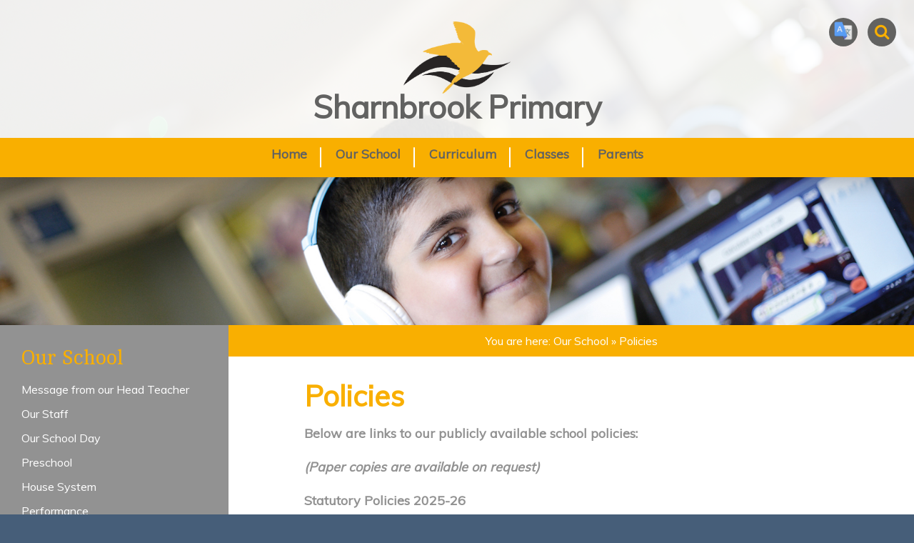

--- FILE ---
content_type: text/html; charset=utf-8
request_url: http://www.sharnbrookprimary.beds.sch.uk/our-school/policies/
body_size: 8841
content:
<!doctype html>
<!--[if lt IE 7 ]> <html class="ie6"> <![endif]-->
<!--[if IE 7 ]>    <html class="ie7"> <![endif]-->
<!--[if IE 8 ]>    <html class="ie8"> <![endif]-->
<!--[if IE 9 ]>    <html class="ie9"> <![endif]-->
<!--[if (gt IE 9)|!(IE)]><!--> <html class="no-ie"> <!--<![endif]-->
	<head>
		<base href="http://www.sharnbrookprimary.beds.sch.uk/"><!--[if lte IE 6]></base><![endif]-->
		<meta charset="utf-8">
		<meta name="viewport" content="width=device-width, initial-scale=1.0, minimum-scale=1.0, maximum-scale=1.0, user-scalable=no">
		<title>Policies - Sharnbrook Primary</title>
        <link href='https://fonts.googleapis.com/css?family=Lato:400,300,400italic,900' rel='stylesheet' type='text/css'>
        <link href="https://fonts.googleapis.com/css?family=Cambo" rel="stylesheet">
        <link href="https://fonts.googleapis.com/css?family=Muli" rel="stylesheet">
        <link rel="shortcut icon" href="/assets/School/Logo/favicon.ico" />
        <link rel="shortcut icon" href="/assets/School/Logo/favicon.png" />
        
        
        
        
        
        <!-- Begin Analytics -->
		
		<script>
		  (function(i,s,o,g,r,a,m){i['GoogleAnalyticsObject']=r;i[r]=i[r]||function(){
		  (i[r].q=i[r].q||[]).push(arguments)},i[r].l=1*new Date();a=s.createElement(o),
		  m=s.getElementsByTagName(o)[0];a.async=1;a.src=g;m.parentNode.insertBefore(a,m)
		  })(window,document,'script','https://www.google-analytics.com/analytics.js','ga');

		  ga('create', 'UA-116061322-2', 'auto');
		  ga('send', 'pageview');
		</script>
		<!-- End Analytics -->

        <!--[if lt IE 9]>
        <script src="//html5shiv.googlecode.com/svn/trunk/html5.js"></script>
        <![endif]-->
        <script>
          function resizeIframe(obj) {
            obj.style.height = obj.contentWindow.document.body.scrollHeight + 'px';
          }
        </script>
	<link rel="stylesheet" type="text/css" href="/frontend-editing/css/edit-controls.css" />
<link rel="stylesheet" type="text/css" href="/themes/Sharnbrook/css/fancybox.css" />
<link rel="stylesheet" type="text/css" href="/themes/Sharnbrook/css/layout.css" />
<link rel="stylesheet" type="text/css" href="/themes/Sharnbrook/css/edits.css" />
<!--[if lt IE 9]><link rel='stylesheet' href='/themes/Sharnbrook/css/ie8.css' /><![endif]-->
</head>
	<body class="  Page policies order- Loading  InnerPage " id="top" ontouchstart=''>
		
<div class='loadingSection'><img src="themes/Sharnbrook/images/loading.svg"></div>
        <div class='col-12 clear mainContainer hide'>
        <!-- Main Content -->
        <header id='header'>
    <a href="http://www.sharnbrookprimary.beds.sch.uk/" class='homebtn'>
		<img src="themes/Sharnbrook/images/logo.png"/>
		<span>Sharnbrook Primary</span>
	</a>

	<div class='topLinks'>
		<span class='translate'><img src="themes/Sharnbrook/images/translate.png"/></span>
		<span class='searchToggle'><i class='fa fa-search'></i></span>

		<div class='SearchContainer'>
			<form id="SearchForm_SearchForm" action="/our-school/policies/SearchForm" method="get" enctype="application/x-www-form-urlencoded">
	
	<p id="SearchForm_SearchForm_error" class="message " style="display: none"></p>
	
	<fieldset>
		
		<div id="SearchForm_SearchForm_Search_Holder" class="field text nolabel">
	
	<div class="middleColumn">
		<input type="text" name="Search" value="Search" class="text nolabel" id="SearchForm_SearchForm_Search" />
	</div>
	
	
	
</div>

		
		
		<input type="submit" name="action_results" value="Go" class="action" id="SearchForm_SearchForm_action_results" />
		
	</fieldset>
</form>

		</div>
	</div>

	<div class='col-12 clear'>
		<!-- Nav and Search -->
		<div id="Menu" class='Group1'>
			<ul class='MenuContainer'><li class='MainMenuClose menuGroup'><i class='fa fa-times'></i></li><li class='LevelOne menuGroup menuItem-1 '><a href="/" title="Home" class='topMenuLink' >Home</a><ul class='SubMenu'>

			<div class='inner'>
			

				
					<div class='col-3'>
				

				<li  class='LevelTwo'><a href="/home/calendar/" title="Calendar" >Calendar</a></li> 

				
				
					
				

			

				

				<li  class='LevelTwo'><a href="/home/contact-us/" title="Contact Us" >Contact Us</a></li> 

				
				
					
				

			

				

				<li  class='LevelTwo'><a href="/home/newsletters/" title="Newsletters" >Newsletters</a></li> 

				
				
					
						</div>
					
				

			
			<div class='clear'></div>
			</div>
			</ul></li><li class='LevelOne menuGroup menuItem-2 '><a href="/our-school/" title="Our School" class='topMenuLink' >Our School</a><ul class='SubMenu'>

			<div class='inner'>
			

				
					<div class='col-3'>
				

				<li  class='LevelTwo'><a href="/our-school/message-from-our-head-teacher/" title="Message from our Head Teacher" >Message from our Head Teacher</a></li> 

				
				
					
				

			

				

				<li  class='LevelTwo'><a href="/our-school/our-staff/" title="Our Staff" >Our Staff</a></li> 

				
				
					
				

			

				

				<li  class='LevelTwo'><a href="/our-school/our-school-day/" title="Our School Day" >Our School Day</a></li> 

				
				
					
				

			

				

				<li  class='LevelTwo'><a href="/our-school/preschool/" title="Preschool" >Preschool</a></li> 

				
				
					
				

			

				

				<li  class='LevelTwo'><a href="/our-school/pupil-voice/" title="House System" >House System</a></li> 

				
					</div>
				
				

			

				
					<div class='col-3'>
				

				<li  class='LevelTwo'><a href="/our-school/performance/" title="Performance" >Performance</a></li> 

				
				
					
				

			

				

				<li  class='LevelTwo'><a href="/our-school/policies/" title="Policies" >Policies</a></li> 

				
				
					
				

			

				

				<li  class='LevelTwo'><a href="/our-school/send/" title="Special Educational Needs" >Special Educational Needs</a></li> 

				
				
					
				

			

				

				<li  class='LevelTwo'><a href="/our-school/safeguarding/" title="Safeguarding" >Safeguarding</a></li> 

				
				
					
				

			

				

				<li  class='LevelTwo'><a href="/our-school/statutory-documents/" title="Statutory Documents" >Statutory Documents</a></li> 

				
					</div>
				
				

			

				
					<div class='col-3'>
				

				<li  class='LevelTwo'><a href="/curriculum/classes/" title="Classes" >Classes</a></li> 

				
				
					
				

			

				

				<li  class='LevelTwo'><a href="/our-school/governors-2/" title="Governors " >Governors</a></li> 

				
				
					
						</div>
					
				

			
			<div class='clear'></div>
			</div>
			</ul></li><li class='LevelOne menuGroup menuItem-3 '><a href="/curriculum/" title="Curriculum" class='topMenuLink' >Curriculum</a><ul class='SubMenu'>

			<div class='inner'>
			

				
					<div class='col-3'>
				

				<li  class='LevelTwo'><a href="/curriculum/curriculum-policy/" title="Intent" >Intent</a></li> 

				
				
					
				

			

				

				<li  class='LevelTwo'><a href="/curriculum/assessment/" title="Subject mapping" >Subject mapping</a></li> 

				
				
					
				

			

				

				<li  class='LevelTwo'><a href="/curriculum/english/" title="English" >English</a></li> 

				
				
					
				

			

				

				<li  class='LevelTwo'><a href="/curriculum/maths/" title="Maths" >Maths</a></li> 

				
				
					
				

			

				

				<li  class='LevelTwo'><a href="/curriculum/classes/" title="Classes" >Classes</a></li> 

				
					</div>
				
				

			

				
					<div class='col-3'>
				

				<li  class='LevelTwo'><a href="/curriculum/eyfs/" title="EYFS" >EYFS</a></li> 

				
				
					
						</div>
					
				

			
			<div class='clear'></div>
			</div>
			</ul></li><li class='LevelOne menuGroup menuItem-4 '><a href="/classes/" title="Classes" class='topMenuLink' >Classes</a><ul class='SubMenu'>

			<div class='inner'>
			

				
					<div class='col-3'>
				

				<li  class='LevelTwo'><a href="/curriculum/classes/penguins/" title="Penguins" >Penguins</a></li> 

				
				
					
				

			

				

				<li  class='LevelTwo'><a href="/curriculum/classes/new-robins-september-2021/" title="New Robins (September - 2025)" >New Robins (September - 2025)</a></li> 

				
				
					
				

			

				

				<li  class='LevelTwo'><a href="/curriculum/classes/robins/" title="Robins" >Robins</a></li> 

				
				
					
				

			

				

				<li  class='LevelTwo'><a href="/curriculum/classes/doves/" title="Puffins" >Puffins</a></li> 

				
				
					
				

			

				

				<li  class='LevelTwo'><a href="/curriculum/classes/swifts/" title="Swifts" >Swifts</a></li> 

				
					</div>
				
				

			

				
					<div class='col-3'>
				

				<li  class='LevelTwo'><a href="/curriculum/classes/kingfishers/" title="Kingfishers" >Kingfishers</a></li> 

				
				
					
				

			

				

				<li  class='LevelTwo'><a href="/curriculum/classes/owls/" title="Owls" >Owls</a></li> 

				
				
					
				

			

				

				<li  class='LevelTwo'><a href="/curriculum/classes/swans/" title="Swans" >Swans</a></li> 

				
				
					
				

			

				

				<li  class='LevelTwo'><a href="/curriculum/classes/eagles/" title="Eagles" >Eagles</a></li> 

				
				
					
						</div>
					
				

			
			<div class='clear'></div>
			</div>
			</ul></li><li class='LevelOne menuGroup menuItem-5  menuItem-Last '><a href="/parents/" title="Parents" class='topMenuLink' >Parents</a><ul class='SubMenu'>

			<div class='inner'>
			

				
					<div class='col-3'>
				

				<li  class='LevelTwo'><a href="/parents/term-dates/" title="Term Dates" >Term Dates</a></li> 

				
				
					
				

			

				

				<li  class='LevelTwo'><a href="/parents/social-emotional-and-wellbeing/" title="Social, Emotional &amp; Wellbeing Resources" >Social, Emotional &amp; Wellbeing Resources</a></li> 

				
				
					
				

			

				

				<li  class='LevelTwo'><a href="/parents/useful-information/" title="Useful Information" >Useful Information</a></li> 

				
				
					
				

			

				

				<li  class='LevelTwo'><a href="/parents/absence-request/" title="Application for leave of absence" >Application for leave of absence</a></li> 

				
				
					
				

			

				

				<li  class='LevelTwo'><a href="/parents/physical-activity-exemption-form/" title="Physical Activity Exemption Form" >Physical Activity Exemption Form</a></li> 

				
					</div>
				
				

			

				
					<div class='col-3'>
				

				<li  class='LevelTwo'><a href="/parents/before-and-after-school-clubs/" title="Before and After School Clubs" >Before and After School Clubs</a></li> 

				
				
					
				

			

				

				<li  class='LevelTwo'><a href="/parents/computing/" title="Online safety" >Online safety</a></li> 

				
				
					
				

			

				

				<li  class='LevelTwo'><a href="/parents/clubs-sport-and-music/" title="Clubs, Sport and Music" >Clubs, Sport and Music</a></li> 

				
				
					
				

			

				

				<li  class='LevelTwo'><a href="/parents/lunch-milk-and-snacks/" title="Lunch, Milk and Snacks" >Lunch, Milk and Snacks</a></li> 

				
				
					
				

			

				

				<li  class='LevelTwo'><a href="/parents/pta/" title="PTA" >PTA</a></li> 

				
					</div>
				
				

			

				
					<div class='col-3'>
				

				<li  class='LevelTwo'><a href="/parents/school-uniform/" title="School Uniform" >School Uniform</a></li> 

				
				
					
				

			

				

				<li  class='LevelTwo'><a href="/parents/prospectus/" title="Prospectus" >Prospectus</a></li> 

				
				
					
				

			

				

				<li  class='LevelTwo'><a href="/parents/medicines/" title="Medicines" >Medicines</a></li> 

				
				
					
				

			

				

				<li  class='LevelTwo'><a href="/parents/admissions/" title="Admissions" >Admissions</a></li> 

				
				
					
						</div>
					
				

			
			<div class='clear'></div>
			</div>
			</ul></li></ul>
		</div>
		
		<!-- Nav and Search -->
	</div>
</header>


	<div class='banner col-12 clear'>
		
			
				
					<div class=" bg parallax"  style="background-image: url(/assets/Defaults/307A4921.jpg);background-position:48% 30%; " data-parallax='[{
					"property"	: "transform", 
					"speed" 	: 4, 
					"unit"		: "px", 
					"action"	: "translateY"
				}]'></div>
				<div class='bannerGrad'></div>
					
			
			<div class='darken'></div>
		
	</div>





<div class='col-12  PageContainer'>


	<div class='innerContent'>
			
		<div class='col-12 flex' id='content'>

				
					<div class='col-3 clearMid pMid20  sideBarContainer'>
						
    <div id='sidebar'>
        <div class='sidebar-heading'>
            
               <a href='/our-school/'>Our School</a>
            
        </div>
        <div id='sidebar-inner'>
            <button class='SidebarToggle hideSideBarToggle'>+</button>
            <ul class='Level-1'>
                
                    
                        <li> <a href="/our-school/message-from-our-head-teacher/" class=""> <span>Message from our Head Teacher</span></a>
                        
                            


                        </li>
                    
                        <li> <a href="/our-school/our-staff/" class=""> <span>Our Staff</span></a>
                        
                            


                        </li>
                    
                        <li> <a href="/our-school/our-school-day/" class=""> <span>Our School Day</span></a>
                        
                            


                        </li>
                    
                        <li> <a href="/our-school/preschool/" class=""> <span>Preschool</span></a>
                        
                            


                        </li>
                    
                        <li> <a href="/our-school/pupil-voice/" class=""> <span>House System</span></a>
                        
                            


                        </li>
                    
                        <li> <a href="/our-school/performance/" class=""> <span>Performance</span></a>
                        
                            


                        </li>
                    
                        <li> <a href="/our-school/policies/" class="current"> <span>Policies</span></a>
                        
                            


                        </li>
                    
                        <li> <a href="/our-school/send/" class=""> <span>Special Educational Needs</span></a>
                        
                            


                        </li>
                    
                        <li> <a href="/our-school/safeguarding/" class=""> <span>Safeguarding</span></a>
                        
                            
    <!-- Submenu -->
    <button class='SidebarToggle'>+</button>
    <ul class='Level-2'>
        
           <li> <a href="/our-school/safeguarding/responsibilities-and-expectations/" class=" childPage"> <span>Responsibilities and Expectations</span></a>
               
               
               
           </li>
        
           <li> <a href="/our-school/safeguarding/child-protection/" class=" childPage"> <span>Child Protection</span></a>
               
               
               
           </li>
        
           <li> <a href="/our-school/safeguarding/recognising-concerns-signs-and-indicators-of-abuse/" class=" childPage"> <span>Recognising Concerns, Signs and Indicators of Abuse</span></a>
               
               
               
           </li>
        
           <li> <a href="/our-school/safeguarding/online-safety-advice/" class=" childPage"> <span>Online Safety Advice</span></a>
               
               
               
           </li>
        
           <li> <a href="/our-school/safeguarding/operation-encompass/" class=" childPage"> <span>Operation Encompass</span></a>
               
               
               
           </li>
        
</ul>
<!-- Submenu -->



                        </li>
                    
                        <li> <a href="/our-school/statutory-documents/" class=""> <span>Statutory Documents</span></a>
                        
                            


                        </li>
                    
                        <li> <a href="/curriculum/classes/" class=""> <span>Classes</span></a>
                        
                            


                        </li>
                    
                        <li> <a href="/our-school/governors-2/" class=""> <span>Governors </span></a>
                        
                            


                        </li>
                    
                
            </ul>
            <div class='clear'></div>
        </div>
    </div>
 
					</div>
				

			
				<div class='  col-9 clearMid text typography  pb30 mainContent'>
					<div class='col-12 clear'>
						<div id="breadcrumbs" class='mobTacMid'>
    <div class='inner'>
    	<span class='here'>You are here:</span> <span class='breadcrumbs'>

	<a href="/our-school/" class="breadcrumb-1">Our School</a> &raquo; Policies

</span>
    </div>
</div>
					</div>
					<div class='col-12  innerPagecontent '>


						<div class=' col-12  MainArea'>
							<!-- Main content--> 
							<div class='col-12 pl10 pr10 pt30'>
								<h1 class='pageTitle'>
									Policies
								</h1>
							</div>
							<div class='col-12 clear'>
							
								<div class='pMid20 pl10 pr10  col-12  mb20 contentPage'>
								
								    
								    
									<p><strong><span style="font-size: large;">Below are links to our publicly available school policies:</span></strong></p><p><strong><span style="font-size: large;"><em>(Paper copies are available on request)</em></span></strong></p><p><span style="font-size: large;"><strong>Statutory Policies 2025-26</strong></span></p><p><a href="https://sharnbrookprimary-my.sharepoint.com/:w:/g/personal/soakley_sharnbrookprimary_beds_sch_uk/ETv_KidIaBJGoSQepsUIodcBOsRCGYZB_-zJvyTvkIVmoA" target="_blank"><em>Admissions 2026</em></a></p><p><a href="https://sharnbrookprimary-my.sharepoint.com/:w:/g/personal/soakley_sharnbrookprimary_beds_sch_uk/EVhaKQ7281RNmi6Ihmv82w8BtF0dsAcpa3IPzy5TeYs6JA" target="_blank"><em>Preschool Admissions 2026</em></a></p><p><a href="https://sharnbrookprimary-my.sharepoint.com/:w:/g/personal/soakley_sharnbrookprimary_beds_sch_uk/EaVylMhueW9LuHlYqU6nyssB43MxJIrvR35UDCa2QHlinQ" target="_blank"><em>Behaviour</em></a></p><p><a href="https://sharnbrookprimary-my.sharepoint.com/:w:/g/personal/soakley_sharnbrookprimary_beds_sch_uk/EUq-IIRdS9JHk1zUgv-qLAgBu_mDPBZspFJGyadDWA7Y6g" target="_blank"><em>Charging and Remissions</em></a></p><p><a href="https://sharnbrookprimary-my.sharepoint.com/:w:/g/personal/soakley_sharnbrookprimary_beds_sch_uk/EUu0ZTznXs5Mhi67O543jMoBEFftGoT0CtebMWicnnB6cg" target="_blank"><em>Data Protection Privacy Notice</em></a></p><p><a href="https://sharnbrookprimary-my.sharepoint.com/:w:/g/personal/soakley_sharnbrookprimary_beds_sch_uk/ERKcibL_aa1Opxf97SQ-gA8Bb-Kk3NFS5MCu4easLsqvgw" target="_blank"><em>Equality Opportunities</em></a></p><p><a href="https://sharnbrookprimary-my.sharepoint.com/:w:/g/personal/soakley_sharnbrookprimary_beds_sch_uk/EUlv_dkyeA1KvYjiXon0FZ4ButDRtrMoct_ZzdW6-6fYkA" target="_blank"><em>Health and Safety</em></a></p><p><a href="https://sharnbrookprimary-my.sharepoint.com/:w:/g/personal/soakley_sharnbrookprimary_beds_sch_uk/EX-t4tfZkFlCu2X9lYOGluMBzAbOcQfgWPPEkgtXc7EtIg" target="_blank"><em>Premises Management</em></a></p><p><a href="https://sharnbrookprimary-my.sharepoint.com/:w:/g/personal/soakley_sharnbrookprimary_beds_sch_uk/EcBTLqblTIlGrShSl8F9BS8B4lkkhFGMkXG53aj0hQes0g" target="_blank"><em>Relationships and Sex Education and Health Education</em></a></p><p><a href="https://sharnbrookprimary-my.sharepoint.com/:w:/g/personal/soakley_sharnbrookprimary_beds_sch_uk/Ea-thbjjAUpOrxLc2vvHGc8B1C7xreqdpqw2AHSZwL_RAQ?e=0a17oe" target="_blank"><em>Child Protection and Safeguarding Policy</em></a></p><p><a href="https://sharnbrookprimary-my.sharepoint.com/:w:/g/personal/soakley_sharnbrookprimary_beds_sch_uk/EbvZT14CD2VNuO1N27wGRtQBA0kotjhuKZCj2-QSVmX1xg" target="_blank"><em>School Attendance</em></a></p><p><a href="https://sharnbrookprimary-my.sharepoint.com/:w:/g/personal/soakley_sharnbrookprimary_beds_sch_uk/EQrquPwXYmpHoqafxMIo0xUBRP1S5QvrIb89GyL8_QA5Ig" target="_blank"><em>School Complaints</em></a></p><p><a href="https://sharnbrookprimary-my.sharepoint.com/:w:/g/personal/soakley_sharnbrookprimary_beds_sch_uk/EWfdPBvRR5dCgG3YU7GyJdcBvGiriqLV0OWMBczFc0EJGA" target="_blank"><em>School Exclusions</em></a></p><p><a href="https://sharnbrookprimary-my.sharepoint.com/:w:/g/personal/head_sharnbrookprimary_beds_sch_uk/EQnQDb0wd9hBiejiuYzIqwABmZcp_MvcjPFTBtV4Vtefmg" target="_blank"><em>School Food</em></a></p><p><a href="https://sharnbrookprimary-my.sharepoint.com/:w:/g/personal/soakley_sharnbrookprimary_beds_sch_uk/EXMsmEMcTfJDhHjoxLbMR-0BWW4eC8KkEXW4MTUMzhYPeg" target="_blank"><em>School Uniform</em></a></p><p><a href="https://sharnbrookprimary-my.sharepoint.com/:w:/g/personal/soakley_sharnbrookprimary_beds_sch_uk/EVTwvrUEsypFgJTjA9Tkf0wB6ITtPWRK2cwS15B1yXC2CA" target="_blank"><em>Special Education Needs and Disability</em></a></p><p><a href="https://sharnbrookprimary-my.sharepoint.com/:w:/g/personal/soakley_sharnbrookprimary_beds_sch_uk/EW9iM7_dTZJLkftfy6lXM8IBZZpyGNQZJczJNdHoepEm5Q" target="_blank"><em>Staff Behaviour and Grievance</em></a></p><p><a href="https://sharnbrookprimary-my.sharepoint.com/:w:/g/personal/soakley_sharnbrookprimary_beds_sch_uk/EeD7jwaCiZpAlb-TDeLxYzoB4nJ4tdQe0t6MBDtoPoLeVQ" target="_blank"><em>Medicines and First Aid</em></a></p><p> </p><p><strong><span style="font-size: large;">Other Policies </span></strong></p><p><a href="https://sharnbrookprimary-my.sharepoint.com/:w:/g/personal/head_sharnbrookprimary_beds_sch_uk/EVXS_-azdiNNg1DCLm-yErcB4UrvYTw6kMliQsAxV2gWPA?e=DN0aAa" target="_blank"><em>Accessibility Policy </em></a></p><p><em>Bereavement Guidelines</em></p><p><a href="https://sharnbrookprimary-my.sharepoint.com/:w:/g/personal/head_sharnbrookprimary_beds_sch_uk/ERpBz65YzRlBgVGFbMKQAJYBK12833rkXf3GWrQFXAI9YQ?e=uZuYhv" target="_blank"><em>Confidentiality Policy</em></a></p><p><em>Crisis Management Plan</em></p><p><a href="https://sharnbrookprimary-my.sharepoint.com/:w:/g/personal/head_sharnbrookprimary_beds_sch_uk/EZNfdwrcnl9NrGAlKqeYSMsB4rzOysRVPzpcRqrQck7RGQ?e=vjs6cD" target="_blank"><em>Delegated Summary Academy</em></a></p><p><a href="https://sharnbrookprimary-my.sharepoint.com/:w:/g/personal/head_sharnbrookprimary_beds_sch_uk/EQcFcaGKkdVLiHZgM60l6GMBZ65PKqloyzdZ3o-HV29fng?e=IfW1oM" target="_blank"><em>Debt Collection and Write Off Policy</em></a></p><p><a href="https://sharnbrookprimary-my.sharepoint.com/:w:/g/personal/head_sharnbrookprimary_beds_sch_uk/EZj9_ApdzGJMjztaYaQzSR0B4MXX3Wu98GlMtV9ojzYaqQ?e=xO8eFY" target="_blank"><em>E safety policy</em></a></p><p><a href="https://sharnbrookprimary-my.sharepoint.com/:w:/g/personal/head_sharnbrookprimary_beds_sch_uk/EQJGArQhq8VKn8ezS7acfRMBCIO6_i3iDAK6JtU3SrfCcQ?e=Bh3Q67" target="_blank"><em>Early Years Foundation Stage Policy</em></a></p><p><a href="https://sharnbrookprimary-my.sharepoint.com/:w:/g/personal/head_sharnbrookprimary_beds_sch_uk/EY2znxapZglPtf2cEjaKPJABaLyACEeKL-PJG-hHo48I6g?e=gHueGo" target="_blank"><em>ECT Induction Policy</em></a></p><p><em>Evidencing the Impact of the Primary PE and sport premium Template</em></p><p><em>Expected Behaviour of Parents and Visitors</em></p><p><em>Freedom Of Information Policy</em></p><p><a href="https://sharnbrookprimary-my.sharepoint.com/:w:/g/personal/head_sharnbrookprimary_beds_sch_uk/EZrN5iNlbpdIha533bg82ucBNWyIFJB0xOmGezTtiDDqTA?e=h3vrLI" target="_blank"><em>Governor Allowances</em></a></p><p><em>Looked After Child Policy</em></p><p><em>Mobile Phone Policy</em></p><p><em>No Smoking Policy</em></p><p><em>Prevent Policy</em></p><p><em>Pupil Premium</em></p><p><em>Remote Education Policy</em></p><p><a href="https://sharnbrookprimary-my.sharepoint.com/:w:/g/personal/head_sharnbrookprimary_beds_sch_uk/ERbbFZ5t-XpFjIR1Yq5FeWoBEFMTPRDEjyFWc1DprHCA_w?e=D2Cluh" target="_blank"><em>Reserves Policy</em></a></p><p><a href="https://sharnbrookprimary-my.sharepoint.com/:w:/g/personal/head_sharnbrookprimary_beds_sch_uk/Ed_p8XgvTaBNrM9a24M7VJAByRAMt5InWXYUHi1Yxvg3VQ?e=8DOL5d" target="_blank"><em>Risk assessment</em></a></p><p><a href="https://sharnbrookprimary-my.sharepoint.com/:w:/g/personal/head_sharnbrookprimary_beds_sch_uk/Eabeb0HkomxEoi_xtQb6mMsBNYexkFzzD9DGagjfsKV4IQ?e=kllNpc" target="_blank"><em>Volunteer Policy</em></a></p><p><a href="https://sharnbrookprimary-my.sharepoint.com/:w:/g/personal/head_sharnbrookprimary_beds_sch_uk/EdB2O0rDt-lBotOCvZfr51EBgZW4JH-1IeKvQKWXITUj4Q" target="_blank"><em>Whistleblowing Policy</em></a></p>
									
									
									

									

									
								        
    										
									    
    									
								    
								</div>
				
							</div>
							<!-- Main content--> 

							<!-- Extra Features --> 
							<!-- Extra Features --> 
						</div>

						
						<div class='clear'></div>
					</div>
						<div class='clear'></div>
				</div>

				
			</div>

		<div class='clear'></div>
	</div>
</div>


<div class='col-12 clear' id='Home2'>
	<div class='col-12 clear'>
		
		<!-- Link Box -->
		<div class='col-3 LinkBox'>
			<div class='col-12 clear LinkboxPdding'>
				<div class='col-12 clear linkBoxTop'>
					<div class='linkBoxCircle'></div>
					<img src="/assets/Uploads/Bird4.png">
				</div>
			</div>
		
			<div class='col-12 clear linkBoxTitle pb20'>
				Classes
			</div>
			
				<a href="/curriculum/classes/"></a>
			
		</div>
		<!-- Link Box -->
		
		<!-- Link Box -->
		<div class='col-3 LinkBox'>
			<div class='col-12 clear LinkboxPdding'>
				<div class='col-12 clear linkBoxTop'>
					<div class='linkBoxCircle'></div>
					<img src="/assets/Uploads/Calendar2.png">
				</div>
			</div>
		
			<div class='col-12 clear linkBoxTitle pb20'>
				Calendar
			</div>
			
				<a href="/home/calendar/"></a>
			
		</div>
		<!-- Link Box -->
		
		<!-- Link Box -->
		<div class='col-3 LinkBox'>
			<div class='col-12 clear LinkboxPdding'>
				<div class='col-12 clear linkBoxTop'>
					<div class='linkBoxCircle'></div>
					<img src="/assets/Uploads/Newsletters.png">
				</div>
			</div>
		
			<div class='col-12 clear linkBoxTitle pb20'>
				Newsletters
			</div>
			
				<a href="/home/newsletters/"></a>
			
		</div>
		<!-- Link Box -->
		
		<!-- Link Box -->
		<div class='col-3 LinkBox'>
			<div class='col-12 clear LinkboxPdding'>
				<div class='col-12 clear linkBoxTop'>
					<div class='linkBoxCircle'></div>
					<img src="/assets/Uploads/Drama.png">
				</div>
			</div>
		
			<div class='col-12 clear linkBoxTitle pb20'>
				Clubs
			</div>
			
				<a href="/parents/clubs-sport-and-music/"></a>
			
		</div>
		<!-- Link Box -->
		
	</div>
</div>




<div class='col-12 clear' id="Home6">


	<div id='FooterSliderContainer'>
		<div id='FooterSlider'>
			
				<section style="background-image: url(/assets/Images/307A4854.jpg);background-position:50% 50%; "></section>
			
		</div>
	</div>


</div>


<div id='footer' class='col-12 clear'>
	<div class='col-7'>
		<div class='col-4 tac'>
			<a href="http://www.sharnbrookprimary.beds.sch.uk/" class='footerLogo'>
				<img src="themes/Sharnbrook/images/logo2.png">
			</a>
		</div>
		<div class='col-8 addressSection'>
			<p>
				<span class='tYellow'>Sharnbrook Primary</span><br/>
				<span>High Street</span>, <span>Sharnbrook</span> <br/>
				<span>Bedfordshire</span>, <span> MK44 1PF</span> 
			</p>
			<p>
				<span class='footerLabel'></span> <span>01234 781328</span> <br/>
				<span class='footerLabel'></span> <a href='mailto:admin@sharnbrookprimary.beds.sch.uk' class='emailFooter'> admin@sharnbrookprimary.beds.sch.uk</a>
			</p>
	



		</div>
	</div>
	<div class='col-5'>
		<div class='logos'>
			
				<img src="/assets/Uploads/School-Games-Platinum-Award.jpg">
			
				<img src="/assets/Uploads/Music-Mark.png">
			
				<img src="/assets/Uploads/Artsmark-Silver-award.jpg">
			
		</div>
		<div class='tar'>
		
		<div class='fse'>
			<a target="_blank" href="https://www.fsedesign.co.uk/school-website-design/" rel="nofollow">School Website Design</a> by FSE Design
		</div>
		
		<img src="themes/Sharnbrook/images/up.png" class='slink' data-target="top" id='up'>
		</div>
	</div>
</div>

        <!-- Main Content -->

       <!-- Mobile Menu -->
        <div id='MenuIcon' class='fixed'>
            <span></span>
            <span></span>
            <span></span>
        </div>
        <div class='menuBgDark'></div>
        <div id='MobileNavigation'>
            <div id='MenuBg'></div>
            <div class='closeMenu'>
                <span></span>
                <span></span>
            </div>
            <ul class='TopLevel'>
            <!-- Navigation -->
             
                <li class="link Level1">
                <button class='toggleNav'>+</button>
                <a href="/" title="Home" >
                    Home 
                </a>
                <!-- Children 1 -->
                 
                    <ul>
                        
                            <li>
                                
                                <a href="/home/calendar/" title="Calendar" >
                                    Calendar
                                </a>
                                <!-- Children 2 -->
                                 
                                 <!-- Children 2 -->
                            </li>
                        
                            <li>
                                
                                <a href="/home/contact-us/" title="Contact Us" >
                                    Contact Us
                                </a>
                                <!-- Children 2 -->
                                 
                                 <!-- Children 2 -->
                            </li>
                        
                            <li>
                                
                                <a href="/home/newsletters/" title="Newsletters" >
                                    Newsletters
                                </a>
                                <!-- Children 2 -->
                                 
                                 <!-- Children 2 -->
                            </li>
                        
                    </ul>
                 
                 <!-- Children 1 -->
                 </li>
            
                <li class="section Level1">
                <button class='toggleNav'>+</button>
                <a href="/our-school/" title="Our School" >
                    Our School 
                </a>
                <!-- Children 1 -->
                 
                    <ul>
                        
                            <li>
                                
                                <a href="/our-school/message-from-our-head-teacher/" title="Message from our Head Teacher" >
                                    Message from our Head Teacher
                                </a>
                                <!-- Children 2 -->
                                 
                                 <!-- Children 2 -->
                            </li>
                        
                            <li>
                                
                                <a href="/our-school/our-staff/" title="Our Staff" >
                                    Our Staff
                                </a>
                                <!-- Children 2 -->
                                 
                                 <!-- Children 2 -->
                            </li>
                        
                            <li>
                                
                                <a href="/our-school/our-school-day/" title="Our School Day" >
                                    Our School Day
                                </a>
                                <!-- Children 2 -->
                                 
                                 <!-- Children 2 -->
                            </li>
                        
                            <li>
                                
                                <a href="/our-school/preschool/" title="Preschool" >
                                    Preschool
                                </a>
                                <!-- Children 2 -->
                                 
                                 <!-- Children 2 -->
                            </li>
                        
                            <li>
                                
                                <a href="/our-school/pupil-voice/" title="House System" >
                                    House System
                                </a>
                                <!-- Children 2 -->
                                 
                                 <!-- Children 2 -->
                            </li>
                        
                            <li>
                                
                                <a href="/our-school/performance/" title="Performance" >
                                    Performance
                                </a>
                                <!-- Children 2 -->
                                 
                                 <!-- Children 2 -->
                            </li>
                        
                            <li>
                                
                                <a href="/our-school/policies/" title="Policies" >
                                    Policies
                                </a>
                                <!-- Children 2 -->
                                 
                                 <!-- Children 2 -->
                            </li>
                        
                            <li>
                                
                                <a href="/our-school/send/" title="Special Educational Needs" >
                                    Special Educational Needs
                                </a>
                                <!-- Children 2 -->
                                 
                                 <!-- Children 2 -->
                            </li>
                        
                            <li>
                                <button class='toggleNav'>+</button>
                                <a href="/our-school/safeguarding/" title="Safeguarding" >
                                    Safeguarding
                                </a>
                                <!-- Children 2 -->
                                 
                                    <ul>
                                        
                                            <li>
                                                
                                                <a href="/our-school/safeguarding/responsibilities-and-expectations/" title="Responsibilities and Expectations" >
                                                    Responsibilities and Expectations
                                                </a>
                                                <!-- Children 3 -->
                                                 
                                                 <!-- Children 3 -->
                                            </li>
                                        
                                            <li>
                                                
                                                <a href="/our-school/safeguarding/child-protection/" title="Child Protection" >
                                                    Child Protection
                                                </a>
                                                <!-- Children 3 -->
                                                 
                                                 <!-- Children 3 -->
                                            </li>
                                        
                                            <li>
                                                
                                                <a href="/our-school/safeguarding/recognising-concerns-signs-and-indicators-of-abuse/" title="Recognising Concerns, Signs and Indicators of Abuse" >
                                                    Recognising Concerns, Signs and Indicators of Abuse
                                                </a>
                                                <!-- Children 3 -->
                                                 
                                                 <!-- Children 3 -->
                                            </li>
                                        
                                            <li>
                                                
                                                <a href="/our-school/safeguarding/online-safety-advice/" title="Online Safety Advice" >
                                                    Online Safety Advice
                                                </a>
                                                <!-- Children 3 -->
                                                 
                                                 <!-- Children 3 -->
                                            </li>
                                        
                                            <li>
                                                
                                                <a href="/our-school/safeguarding/operation-encompass/" title="Operation Encompass" >
                                                    Operation Encompass
                                                </a>
                                                <!-- Children 3 -->
                                                 
                                                 <!-- Children 3 -->
                                            </li>
                                        
                                    </ul>
                                 
                                 <!-- Children 2 -->
                            </li>
                        
                            <li>
                                
                                <a href="/our-school/statutory-documents/" title="Statutory Documents" >
                                    Statutory Documents
                                </a>
                                <!-- Children 2 -->
                                 
                                 <!-- Children 2 -->
                            </li>
                        
                            <li>
                                
                                <a href="/curriculum/classes/" title="Classes" >
                                    Classes
                                </a>
                                <!-- Children 2 -->
                                 
                                 <!-- Children 2 -->
                            </li>
                        
                            <li>
                                
                                <a href="/our-school/governors-2/" title="Governors " >
                                    Governors
                                </a>
                                <!-- Children 2 -->
                                 
                                 <!-- Children 2 -->
                            </li>
                        
                    </ul>
                 
                 <!-- Children 1 -->
                 </li>
            
                <li class="link Level1">
                <button class='toggleNav'>+</button>
                <a href="/curriculum/" title="Curriculum" >
                    Curriculum 
                </a>
                <!-- Children 1 -->
                 
                    <ul>
                        
                            <li>
                                
                                <a href="/curriculum/curriculum-policy/" title="Intent" >
                                    Intent
                                </a>
                                <!-- Children 2 -->
                                 
                                 <!-- Children 2 -->
                            </li>
                        
                            <li>
                                
                                <a href="/curriculum/assessment/" title="Subject mapping" >
                                    Subject mapping
                                </a>
                                <!-- Children 2 -->
                                 
                                 <!-- Children 2 -->
                            </li>
                        
                            <li>
                                <button class='toggleNav'>+</button>
                                <a href="/curriculum/english/" title="English" >
                                    English
                                </a>
                                <!-- Children 2 -->
                                 
                                    <ul>
                                        
                                            <li>
                                                
                                                <a href="/curriculum/english/sooper-books/" title="Sooper Books" >
                                                    Sooper Books
                                                </a>
                                                <!-- Children 3 -->
                                                 
                                                 <!-- Children 3 -->
                                            </li>
                                        
                                    </ul>
                                 
                                 <!-- Children 2 -->
                            </li>
                        
                            <li>
                                
                                <a href="/curriculum/maths/" title="Maths" >
                                    Maths
                                </a>
                                <!-- Children 2 -->
                                 
                                 <!-- Children 2 -->
                            </li>
                        
                            <li>
                                <button class='toggleNav'>+</button>
                                <a href="/curriculum/classes/" title="Classes" >
                                    Classes
                                </a>
                                <!-- Children 2 -->
                                 
                                    <ul>
                                        
                                            <li>
                                                
                                                <a href="/curriculum/classes/penguins/" title="Penguins" >
                                                    Penguins
                                                </a>
                                                <!-- Children 3 -->
                                                 
                                                 <!-- Children 3 -->
                                            </li>
                                        
                                            <li>
                                                
                                                <a href="/curriculum/classes/new-robins-september-2021/" title="New Robins (September 2025-2026)" >
                                                    New Robins (September 2025-2026)
                                                </a>
                                                <!-- Children 3 -->
                                                 
                                                 <!-- Children 3 -->
                                            </li>
                                        
                                            <li>
                                                
                                                <a href="/curriculum/classes/robins/" title=" Robins" >
                                                     Robins overview
                                                </a>
                                                <!-- Children 3 -->
                                                 
                                                 <!-- Children 3 -->
                                            </li>
                                        
                                            <li>
                                                
                                                <a href="/curriculum/classes/doves/" title="Puffins" >
                                                    Puffins
                                                </a>
                                                <!-- Children 3 -->
                                                 
                                                 <!-- Children 3 -->
                                            </li>
                                        
                                            <li>
                                                
                                                <a href="/curriculum/classes/swifts/" title="Swifts" >
                                                    Swifts
                                                </a>
                                                <!-- Children 3 -->
                                                 
                                                 <!-- Children 3 -->
                                            </li>
                                        
                                            <li>
                                                
                                                <a href="/curriculum/classes/kingfishers/" title="Kingfishers" >
                                                    Kingfishers
                                                </a>
                                                <!-- Children 3 -->
                                                 
                                                 <!-- Children 3 -->
                                            </li>
                                        
                                            <li>
                                                
                                                <a href="/curriculum/classes/owls/" title="Owls" >
                                                    Owls
                                                </a>
                                                <!-- Children 3 -->
                                                 
                                                 <!-- Children 3 -->
                                            </li>
                                        
                                            <li>
                                                <button class='toggleNav'>+</button>
                                                <a href="/curriculum/classes/swans/" title="Swans" >
                                                    Swans
                                                </a>
                                                <!-- Children 3 -->
                                                 
                                                    <ul>
                                                        
                                                            <li>
                                                                <a href="/curriculum/classes/swans/homework/" title="Swans Curricular Information" >
                                                                    Swans Curricular Information
                                                                </a>
                                                            </li>
                                                        
                                                    </ul>
                                                 
                                                 <!-- Children 3 -->
                                            </li>
                                        
                                            <li>
                                                
                                                <a href="/curriculum/classes/eagles/" title="Eagles" >
                                                    Eagles
                                                </a>
                                                <!-- Children 3 -->
                                                 
                                                 <!-- Children 3 -->
                                            </li>
                                        
                                    </ul>
                                 
                                 <!-- Children 2 -->
                            </li>
                        
                            <li>
                                
                                <a href="/curriculum/eyfs/" title="EYFS" >
                                    EYFS
                                </a>
                                <!-- Children 2 -->
                                 
                                 <!-- Children 2 -->
                            </li>
                        
                    </ul>
                 
                 <!-- Children 1 -->
                 </li>
            
                <li class="link Level1">
                <button class='toggleNav'>+</button>
                <a href="/classes/" title="Classes" >
                    Classes 
                </a>
                <!-- Children 1 -->
                 
                    <ul>
                        
                            <li>
                                
                                <a href="/curriculum/classes/penguins/" title="Penguins" >
                                    Penguins
                                </a>
                                <!-- Children 2 -->
                                 
                                 <!-- Children 2 -->
                            </li>
                        
                            <li>
                                
                                <a href="/curriculum/classes/new-robins-september-2021/" title="New Robins (September - 2025)" >
                                    New Robins (September - 2025)
                                </a>
                                <!-- Children 2 -->
                                 
                                 <!-- Children 2 -->
                            </li>
                        
                            <li>
                                
                                <a href="/curriculum/classes/robins/" title="Robins" >
                                    Robins
                                </a>
                                <!-- Children 2 -->
                                 
                                 <!-- Children 2 -->
                            </li>
                        
                            <li>
                                
                                <a href="/curriculum/classes/doves/" title="Puffins" >
                                    Puffins
                                </a>
                                <!-- Children 2 -->
                                 
                                 <!-- Children 2 -->
                            </li>
                        
                            <li>
                                
                                <a href="/curriculum/classes/swifts/" title="Swifts" >
                                    Swifts
                                </a>
                                <!-- Children 2 -->
                                 
                                 <!-- Children 2 -->
                            </li>
                        
                            <li>
                                
                                <a href="/curriculum/classes/kingfishers/" title="Kingfishers" >
                                    Kingfishers
                                </a>
                                <!-- Children 2 -->
                                 
                                 <!-- Children 2 -->
                            </li>
                        
                            <li>
                                
                                <a href="/curriculum/classes/owls/" title="Owls" >
                                    Owls
                                </a>
                                <!-- Children 2 -->
                                 
                                 <!-- Children 2 -->
                            </li>
                        
                            <li>
                                
                                <a href="/curriculum/classes/swans/" title="Swans" >
                                    Swans
                                </a>
                                <!-- Children 2 -->
                                 
                                 <!-- Children 2 -->
                            </li>
                        
                            <li>
                                
                                <a href="/curriculum/classes/eagles/" title="Eagles" >
                                    Eagles
                                </a>
                                <!-- Children 2 -->
                                 
                                 <!-- Children 2 -->
                            </li>
                        
                    </ul>
                 
                 <!-- Children 1 -->
                 </li>
            
                <li class="link Level1">
                <button class='toggleNav'>+</button>
                <a href="/parents/" title="Parents" >
                    Parents 
                </a>
                <!-- Children 1 -->
                 
                    <ul>
                        
                            <li>
                                
                                <a href="/parents/term-dates/" title="Term Dates" >
                                    Term Dates
                                </a>
                                <!-- Children 2 -->
                                 
                                 <!-- Children 2 -->
                            </li>
                        
                            <li>
                                <button class='toggleNav'>+</button>
                                <a href="/parents/social-emotional-and-wellbeing/" title="Social, Emotional &amp; Wellbeing Resources" >
                                    Social, Emotional &amp; Wellbeing Resources
                                </a>
                                <!-- Children 2 -->
                                 
                                    <ul>
                                        
                                            <li>
                                                
                                                <a href="/parents/social-emotional-and-wellbeing/elsa-resources/" title="ELSA Resources April 2020" >
                                                    ELSA Resources April 2020
                                                </a>
                                                <!-- Children 3 -->
                                                 
                                                 <!-- Children 3 -->
                                            </li>
                                        
                                            <li>
                                                
                                                <a href="/parents/social-emotional-and-wellbeing/elsa-resources-2/" title="ELSA Resources May 2020" >
                                                    ELSA Resources May 2020
                                                </a>
                                                <!-- Children 3 -->
                                                 
                                                 <!-- Children 3 -->
                                            </li>
                                        
                                            <li>
                                                
                                                <a href="/parents/social-emotional-and-wellbeing/general-resources/" title="General Resources" >
                                                    General Resources
                                                </a>
                                                <!-- Children 3 -->
                                                 
                                                 <!-- Children 3 -->
                                            </li>
                                        
                                            <li>
                                                
                                                <a href="/parents/social-emotional-and-wellbeing/information-for-parents/" title="Information for Parents" >
                                                    Information for Parents
                                                </a>
                                                <!-- Children 3 -->
                                                 
                                                 <!-- Children 3 -->
                                            </li>
                                        
                                    </ul>
                                 
                                 <!-- Children 2 -->
                            </li>
                        
                            <li>
                                
                                <a href="/parents/useful-information/" title="Useful Information" >
                                    Useful Information
                                </a>
                                <!-- Children 2 -->
                                 
                                 <!-- Children 2 -->
                            </li>
                        
                            <li>
                                
                                <a href="/parents/absence-request/" title="Application for leave of absence" >
                                    Application for leave of absence
                                </a>
                                <!-- Children 2 -->
                                 
                                 <!-- Children 2 -->
                            </li>
                        
                            <li>
                                
                                <a href="/parents/physical-activity-exemption-form/" title="Physical Activity Exemption Form" >
                                    Physical Activity Exemption Form
                                </a>
                                <!-- Children 2 -->
                                 
                                 <!-- Children 2 -->
                            </li>
                        
                            <li>
                                
                                <a href="/parents/before-and-after-school-clubs/" title="Before and After School Clubs" >
                                    Before and After School Clubs
                                </a>
                                <!-- Children 2 -->
                                 
                                 <!-- Children 2 -->
                            </li>
                        
                            <li>
                                
                                <a href="/parents/computing/" title="Online safety" >
                                    Online safety
                                </a>
                                <!-- Children 2 -->
                                 
                                 <!-- Children 2 -->
                            </li>
                        
                            <li>
                                
                                <a href="/parents/clubs-sport-and-music/" title="Clubs, Sport and Music" >
                                    Clubs, Sport and Music
                                </a>
                                <!-- Children 2 -->
                                 
                                 <!-- Children 2 -->
                            </li>
                        
                            <li>
                                
                                <a href="/parents/lunch-milk-and-snacks/" title="Lunch, Milk and Snacks" >
                                    Lunch, Milk and Snacks
                                </a>
                                <!-- Children 2 -->
                                 
                                 <!-- Children 2 -->
                            </li>
                        
                            <li>
                                
                                <a href="/parents/pta/" title="PTA" >
                                    PTA
                                </a>
                                <!-- Children 2 -->
                                 
                                 <!-- Children 2 -->
                            </li>
                        
                            <li>
                                <button class='toggleNav'>+</button>
                                <a href="/parents/school-uniform/" title="School Uniform" >
                                    School Uniform
                                </a>
                                <!-- Children 2 -->
                                 
                                    <ul>
                                        
                                            <li>
                                                
                                                <a href="/parents/school-uniform/uniform-stock/" title="Uniform Stock" >
                                                    Uniform Stock
                                                </a>
                                                <!-- Children 3 -->
                                                 
                                                 <!-- Children 3 -->
                                            </li>
                                        
                                    </ul>
                                 
                                 <!-- Children 2 -->
                            </li>
                        
                            <li>
                                
                                <a href="/parents/prospectus/" title="Prospectus" >
                                    Prospectus
                                </a>
                                <!-- Children 2 -->
                                 
                                 <!-- Children 2 -->
                            </li>
                        
                            <li>
                                
                                <a href="/parents/medicines/" title="Medicines" >
                                    Medicines
                                </a>
                                <!-- Children 2 -->
                                 
                                 <!-- Children 2 -->
                            </li>
                        
                            <li>
                                
                                <a href="/parents/admissions/" title="Admissions" >
                                    Admissions
                                </a>
                                <!-- Children 2 -->
                                 
                                 <!-- Children 2 -->
                            </li>
                        
                    </ul>
                 
                 <!-- Children 1 -->
                 </li>
            
            <!-- Navigation -->
            </ul>
         </div>
        <!-- Mobile Menu -->
        
        
        <div class='TranslateBG'></div>
        <div id="google_translate_element"></div>
        <script type="text/javascript" src="/themes/Sharnbrook/js/jQuery-1.9.1.js"></script><script type="text/javascript" src="/themes/Sharnbrook/js/jquery.bxslider.js"></script><script type="text/javascript" src="https://cdnjs.cloudflare.com/ajax/libs/jquery-cookie/1.4.1/jquery.cookie.min.js"></script><script type="text/javascript" src="/themes/Sharnbrook/js/modernizr.custom.js"></script><script type="text/javascript" src="/themes/Sharnbrook/js/jquery-ui.js"></script><script type="text/javascript" src="/themes/Sharnbrook/js/CalendarFiltering.js"></script><script type="text/javascript" src="/themes/Sharnbrook/js/jquery.fancybox.js"></script><script type="text/javascript" src="/themes/Sharnbrook/js/mousewheel.js"></script><script type="text/javascript" src="/themes/Sharnbrook/js/pace.min.js"></script><script type="text/javascript" src="/themes/Sharnbrook/js/scripts.js"></script><script type="text/javascript" src="/themes/Sharnbrook/js/isotope.pkgd.min.js"></script><script type="text/javascript" src="/framework/thirdparty/jquery/jquery.js"></script><script type="text/javascript" src="/frontend-editing/javascript/edit-controls.js"></script><script type="text/javascript">
function googleTranslateElementInit() {
  new google.translate.TranslateElement({pageLanguage: 'en', layout: google.translate.TranslateElement.InlineLayout.SIMPLE}, 'google_translate_element');
}
</script><script type="text/javascript" src="//translate.google.com/translate_a/element.js?cb=googleTranslateElementInit"></script>
</div>
	</body>
</html>

--- FILE ---
content_type: text/css
request_url: http://www.sharnbrookprimary.beds.sch.uk/themes/Sharnbrook/css/layout.css
body_size: 63113
content:
@import url(font-awesome/font-awesome.min.css);*{font-size:1em;padding:0;margin:0;box-sizing:border-box;-o-box-sizing:border-box;-ms-box-sizing:border-box;-moz-box-sizing:border-box;-webkit-box-sizing:border-box;list-style:none;outline:none !important}.col-1{min-width:8.33%;width:8.33%}.col-2{min-width:16.66%;width:16.66%}.col-3,.col-1-4{min-width:25%;width:25%}.col-4,.col-1-3{min-width:33.33%;width:33.33%}.col-5{min-width:41.66%;width:41.66%}.col-6,.col-1-2{min-width:50%;width:50%;position:relative}.col-7{min-width:58.33%;width:58.33%}.col-8{min-width:66.66%;width:66.66%}.col-9{min-width:75%;width:75%}.col-10{min-width:83.33%;width:83.33%}.col-11{min-width:91.66%;width:91.66%}.col-12,.col-2-2,.row{min-width:100%;width:100%}.col-five,.col-1-5{width:20%}.col-1,.col-2,.col-3,.col-4,.col-5,.col-6,.col-7,.col-8,.col-9,.col-10,.col-11,.col-12,.row{position:relative;float:left}.offset-12{margin-left:100%}.offset-11{margin-left:91.66666667%}.offset-10{margin-left:83.33333333%}.offset-9{margin-left:75%}.offset-8{margin-left:66.66666667%}.offset-7{margin-left:58.33333333%}.offset-6{margin-left:50%}.offset-5{margin-left:41.66666667%}.offset-4{margin-left:33.33333333%}.offset-3{margin-left:25%}.offset-2{margin-left:16.66666667%}.offset-1{margin-left:8.33333333%}.offset-0{margin-left:0%}.tac{text-align:center}.tar{text-align:right}.clear{clear:both}.db{display:block}.inner{width:1400px;margin:0 auto;max-width:100%;position:relative}.posR{position:relative}.posA{position:absolute}.posF{position:fixed}.m10{margin:10px}.m15{margin:15px}.m20{margin:20px}.m25{margin:25px}.m30{margin:30px}.m40{margin:40px}.mt10{margin-top:10px}.mt15{margin-top:15px}.mt20{margin-top:20px}.mt25{margin-top:25px}.mt30{margin-top:30px}.mt40{margin-top:40px}.mb10{margin-bottom:10px}.mb15{margin-bottom:15px}.mb20{margin-bottom:20px}.mb25{margin-bottom:25px}.mb30{margin-bottom:30px}.mb40{margin-bottom:40px}.mr10{margin-right:10px}.mr15{margin-right:15px}.mr20{margin-right:20px}.mr25{margin-right:25px}.mr30{margin-right:30px}.mr40{margin-right:40px}.ml10{margin-left:10px}.ml15{margin-left:15px}.ml20{margin-left:20px}.ml25{margin-left:25px}.ml30{margin-left:30px}.ml40{margin-left:40px}.mAuto{margin:0 auto !important}.p5{padding:5px}.p10{padding:10px}.p15{padding:15px}.p20{padding:20px}.p25{padding:25px}.p30{padding:30px}.p40{padding:40px}.pt67{padding-top:67px}.pt50{padding-top:50px}.pb60{padding-bottom:60px}.pt5{padding-top:5px}.pt10{padding-top:10px}.pt15{padding-top:15px}.pt20{padding-top:20px}.pt25{padding-top:25px}.pt30{padding-top:30px}.pt40{padding-top:40px}.pb5{padding-bottom:5px}.pb10{padding-bottom:10px}.pb15{padding-bottom:15px}.pb20{padding-bottom:20px}.pb25{padding-bottom:25px}.pb30{padding-bottom:30px}.pb40{padding-bottom:40px}.pb50{padding-bottom:50px}.pr5{padding-right:5px}.pr10{padding-right:10px}.pr15{padding-right:15px}.pr20{padding-right:20px}.pr25{padding-right:25px}.pr30{padding-right:30px}.pr40{padding-right:40px}.pl5{padding-left:5px}.pl10{padding-left:10px}.pl15{padding-left:15px}.pl20{padding-left:20px}.pl25{padding-left:25px}.pl30{padding-left:30px}.pl40{padding-left:40px}.hide{display:none !important}*{font-family:'Muli', sans-serif;color:#929292;text-decoration:none !important;outline:none !important;-webkit-font-smoothing:antialiased}button,input[type=submit]{-webkit-appearance:none;-moz-appearance:none;appearance:none}body{overflow-y:scroll;overflow-x:hidden;background-color:#465e79}img{max-width:100%}.CalendarFilter{padding:10px}.CalendarFilter span{cursor:pointer;display:inline-block;padding:5px;border-bottom:2px solid transparent;margin-bottom:10px}.CalendarFilter span.active{border-bottom:2px solid #475f79 !important;color:#475f79 !important}.noEvents{display:none;padding:20px 10px;color:#666;-webkit-border-radius:3px;-moz-border-radius:3px;-ms-border-radius:3px;border-radius:3px;background-color:#eee}#allEvents ul{max-width:500px;margin:0px !important;padding:0px !important}#allEvents ul li{margin-bottom:10px;background-color:#475f79;float:left;width:100%;clear:both;-webkit-transition:background 0.35s;-moz-transition:background 0.35s;-ms-transition:background 0.35s;transition:background 0.35s;display:block}.toggleContent{display:none;font-size:0.8em}.toggleContent *{font-size:1em;color:#333 !important}.toggleContent .url{padding:10px;color:#fff !important;background-color:#475f79;-webkit-transition:all 0.35s;-moz-transition:all 0.35s;-ms-transition:all 0.35s;transition:all 0.35s;-webkit-border-radius:3px;-moz-border-radius:3px;-ms-border-radius:3px;border-radius:3px}.eventTitle{color:#333 !important;padding:10px;text-transform:uppercase}.toggleBtn{cursor:pointer}.toggleBtn sup{display:none !important}.calendar-widget-table tbody .calendar-header td{background-color:#475f79}.PageResults .banner,.InnerPage .banner{height:91vh}.vacancy{padding:30px 0px;border-bottom:2px solid #eee;display:block;float:left;width:100%}.CalendarFilter{padding:10px}.CalendarFilter span{cursor:pointer;display:inline-block;padding:5px;border-bottom:2px solid transparent;margin-bottom:10px}.CalendarFilter span.active{border-bottom:2px solid #475f79 !important;color:#475f79 !important}.noEvents{display:none;padding:20px 10px;color:#666;-webkit-border-radius:3px;-moz-border-radius:3px;-ms-border-radius:3px;border-radius:3px;background-color:#eee}#allEvents ul{max-width:500px;margin:0px !important;padding:0px !important}#allEvents ul li{margin-bottom:10px;background-color:#475f79;float:left;width:100%;clear:both;-webkit-transition:background 0.35s;-moz-transition:background 0.35s;-ms-transition:background 0.35s;transition:background 0.35s;display:block}.toggleContent{display:none;font-size:0.8em}.toggleContent *{font-size:1em;color:#333 !important}.toggleContent .url{padding:10px;color:#fff !important;background-color:#475f79;-webkit-transition:all 0.35s;-moz-transition:all 0.35s;-ms-transition:all 0.35s;transition:all 0.35s;-webkit-border-radius:3px;-moz-border-radius:3px;-ms-border-radius:3px;border-radius:3px}.eventTitle{color:#333 !important;padding:10px;text-transform:uppercase}.toggleBtn{cursor:pointer}.toggleBtn sup{display:none !important}.calendar-widget-table tbody .calendar-header td{background-color:#475f79}.news-teaser{padding:30px 0px;border-bottom:2px solid #eee;display:block;float:left;width:100%}.news-teaser h3{color:#f9af00 !important;font-size:1.5em}.news-teaser img{-webkit-border-radius:50%;-moz-border-radius:50%;-ms-border-radius:50%;border-radius:50%}.bio h3{color:#f9af00 !important;font-size:1.5em;text-transform:none !important}.noticesBG{position:fixed;display:none;top:0px;left:0px;z-index:9999;height:100%;width:100%;background-color:rgba(0,0,0,0.75)}.noticesContainer{position:fixed;z-index:9999;top:50%;display:none;left:50%;-webkit-transform:translate(-50%, -50%);-moz-transform:translate(-50%, -50%);-ms-transform:translate(-50%, -50%);transform:translate(-50%, -50%);padding:30px;background-color:#dedede;max-width:100%;width:500px}.NoticeTitle{text-transform:uppercase;font-weight:bold;padding:0px !important;border-bottom:none !important;font-size:1.3em}.readMoreLinkNotices{font-size:0.8em;border:2px solid #333;padding:3px 5px;margin-top:10px;display:inline-block}.fullWidth{position:relative;clear:both;width:100%;float:left}.closeNotices{position:absolute;top:10px;right:10px;padding-right:20px;color:#475f79;font-size:0.8em;cursor:pointer;z-index:9999}.closeNotices:after{content:"x";position:absolute;color:#d92d2a;display:block;right:5px;top:49%;text-transform:uppercase;-webkit-transform:translateY(-50%);-moz-transform:translateY(-50%);-ms-transform:translateY(-50%);transform:translateY(-50%)}.noticesInner{max-height:90vh;overflow-y:auto;padding:10px}.noticesInner *{color:#333}.noticesInner .col-12{padding:20px 0px;border-bottom:2px solid #cccccc}.MainMenuClose{display:none !important}.mainContent input[type=text],.mainContent input[type=email],.mainContent input[type=password],.mainContent textarea{width:100%;padding:10px 20px;background-color:#eee;border:none !important;margin-bottom:10px;margin-top:5px;width:100%;max-width:100%;font-weight:lighter}.mainContent label{font-weight:lighter}.mainContent input[type=submit]{padding:10px 20px !important;display:block;width:100%;border:none !important;color:#fff !important;font-weight:lighter;margin-top:10px;-webkit-transition:all 0.35s;-moz-transition:all 0.35s;-ms-transition:all 0.35s;transition:all 0.35s;-webkit-border-radius:3px;-moz-border-radius:3px;-ms-border-radius:3px;border-radius:3px;max-width:100%;background-color:#1b3080}.mainContent input[type=submit]:hover{background-color:#5a5962 !important}.mainContent #ForgotPassword{margin-top:20px}.mainContent #ForgotPassword a{font-weight:lighter;color:#1d1e3c}.feed a,.addToCalendar,.attachment,.readMoreLink,.button{padding:10px 20px !important;display:inline-block;text-align:center;color:#fff;font-size:0.7em !important;cursor:pointer;border:none !important;color:#fff !important;margin-top:10px;-webkit-transition:all 0.35s;-moz-transition:all 0.35s;-ms-transition:all 0.35s;transition:all 0.35s;-webkit-border-radius:3px;-moz-border-radius:3px;-ms-border-radius:3px;border-radius:3px;background-color:#f9af01}.feed a *,.addToCalendar *,.attachment *,.readMoreLink *,.button *{font-size:1em;color:#fff;-webkit-transition:all 0.35s;-moz-transition:all 0.35s;-ms-transition:all 0.35s;transition:all 0.35s}.feed a:hover,.addToCalendar:hover,.attachment:hover,.readMoreLink:hover,.button:hover{background-color:#4b4b4b !important}#content input[type=text],#content input[type=email],#content input[type=password],#content textarea{width:100%;padding:10px 20px;background-color:#eee;border:none !important;margin-bottom:10px;margin-top:5px;width:100%;font-weight:lighter}#content label{font-weight:lighter}#content input[type=submit]{padding:10px 20px !important;display:block;width:100%;border:none !important;color:#fff !important;font-weight:lighter;margin-top:10px;-webkit-transition:all 0.35s;-moz-transition:all 0.35s;-ms-transition:all 0.35s;transition:all 0.35s;-webkit-border-radius:3px;-moz-border-radius:3px;-ms-border-radius:3px;border-radius:3px;background-color:#f9af01;max-width:none !important;width:auto !important;display:inline-block}#content input[type=submit]:hover{background-color:#4d4d4d !important}#content #ForgotPassword{margin-top:20px}#content #ForgotPassword a{font-weight:lighter;color:#1d1e3c}.vacancy{padding:30px 0px;border-bottom:2px solid #eee;display:block;float:left;width:100%}.heading-2{color:#475f79 !important;font-weight:lighter}.heading-2 *{color:#475f79 !important;font-size:1em;font-weight:lighter}.archives{position:relative;display:block;float:left;width:100%;clear:both;padding:0px !important;margin:0px 0px 30px 0px !important}.archives .archive{position:relative;display:block;float:left;clear:both;color:#fff;width:100%;margin:5px 0px !important;cursor:pointer;-webkit-transition:all 0.35s;-moz-transition:all 0.35s;-ms-transition:all 0.35s;transition:all 0.35s;-webkit-border-radius:3px;-moz-border-radius:3px;-ms-border-radius:3px;border-radius:3px;background-color:#f9af01 !important}.archives .archive img{position:absolute;right:10px;top:50%;max-width:17px;-webkit-transform:translateY(-50%);-moz-transform:translateY(-50%);-ms-transform:translateY(-50%);transform:translateY(-50%)}.archives .archive a{display:block;width:100%;clear:both;float:left;padding:8px 30px  8px 15px;top:0px;left:0px;width:100%;z-index:1;height:100%}.archives .archive *{-webkit-transition:all 0.35s;-moz-transition:all 0.35s;-ms-transition:all 0.35s;transition:all 0.35s;color:#fff !important}.archives .archive:hover{background-color:#4d4d4d !important}.archives .archive:hover *{color:#fff !important}.SubDate{margin-top:20px;font-size:1.4em;margin-bottom:10px}.archive *{color:#fff !important}.upload{position:relative;display:block;width:100%;max-width:500px;clear:both;float:left;padding:10px 45px 12px 30px;border:1px solid #475f79;margin:5px 0px;background-color:transparent;-webkit-transition:all 0.35s;-moz-transition:all 0.35s;-ms-transition:all 0.35s;transition:all 0.35s}.upload .uploadTitle{text-transform:uppercase;font-size:1em;font-weight:normal !important;color:#475f79 !important;display:inline-block}.upload a{position:absolute;top:0px;left:0px;width:100%;height:100%}.upload .fileIcon{position:absolute;right:10px;top:50%;-webkit-transform:translateY(-50%);-moz-transform:translateY(-50%);-ms-transform:translateY(-50%);transform:translateY(-50%);background-color:#475f79;display:inline-block;float:right;width:25px;height:30px;-webkit-transition:all 0.35s;-moz-transition:all 0.35s;-ms-transition:all 0.35s;transition:all 0.35s}.upload .fileIcon span{-webkit-transition:all 0.35s;-moz-transition:all 0.35s;-ms-transition:all 0.35s;transition:all 0.35s;color:#fff !important;background-color:#000;height:13px;width:100%;padding-top:2px;font-size:7px;text-transform:uppercase;display:block;text-align:center;margin-top:8px}.upload:hover{background-color:#e2e0df !important;color:#1b3080 !important}.upload *{vertical-align:middle;font-weight:lighter !important}.galleryImage{display:block;width:33.33%;position:relative;padding-bottom:33.33%}.galleryImage .galleryImageInner{position:absolute;overflow:hidden;width:95%;height:95%;left:50%;top:50%;background-color:#2b2b2b;-webkit-transform:translate(-50%, -50%);-moz-transform:translate(-50%, -50%);-ms-transform:translate(-50%, -50%);transform:translate(-50%, -50%)}.galleryImage .galleryImageInner .gallerImageBg{-webkit-transition:all 0.35s;-moz-transition:all 0.35s;-ms-transition:all 0.35s;transition:all 0.35s;position:absolute;width:100%;height:100%;background-size:cover;background-positon:center;left:0px;top:0px;opacity:1}.galleryImage .galleryImageInner .gallerImageText{opacity:0;text-align:center;width:95%;-webkit-transition:all 0.35s;-moz-transition:all 0.35s;-ms-transition:all 0.35s;transition:all 0.35s;position:absolute;top:50%;left:50%;color:#fff !important;-webkit-transform:translate(-50%, -50%) scale(0.5);-moz-transform:translate(-50%, -50%) scale(0.5);-ms-transform:translate(-50%, -50%) scale(0.5);transform:translate(-50%, -50%) scale(0.5)}.galleryImage:hover .galleryImageInner .gallerImageBg{opacity:0.2 !important}.galleryImage:hover .galleryImageInner .gallerImageText{-webkit-transform:translate(-50%, -50%) scale(1);-moz-transform:translate(-50%, -50%) scale(1);-ms-transform:translate(-50%, -50%) scale(1);transform:translate(-50%, -50%) scale(1);opacity:1 !important}.galleryImage a{position:absolute;width:100%;height:100%;top:0px;left:0px;z-index:2}#bx_slider{height:500px}#bx_slider li{height:100%;text-align:center}#bx_slider li img{display:inline-block;height:100%}.innerSlideGal{padding-bottom:100%;background-size:cover;background-position:center;background-repeat:no-repeat}.innerSlideGal a{position:absolute;top:0px;left:0px;width:100%;height:100%}.GalNext,.GalPrev{cursor:pointer;position:absolute;z-index:200;top:50%;margin-top:8px;background-size:80%;background-position:center;background-repeat:no-repeat;-webkit-transform:translateY(-50%);-moz-transform:translateY(-50%);-ms-transform:translateY(-50%);transform:translateY(-50%)}.GalNext{left:0px;padding:20px;background-image:url(../images/left.png);background-color:rgba(0,0,0,0.4)}.GalPrev{right:0px;background-image:url(../images/right.png);padding:20px;background-color:rgba(0,0,0,0.4)}.bx_pages_frame{position:relative}.bx_pages_frame #bx_pages{margin-top:20px}.bx_pages_frame #bx_pages li{background-position:center center;cursor:pointer;height:200px;opacity:0.5;-webkit-transition:opacity 0.35s;-moz-transition:opacity 0.35s;-ms-transition:opacity 0.35s;transition:opacity 0.35s}.bx_pages_frame #bx_pages li:hover{opacity:1 !important}.bx_pages_frame .controls i{position:absolute;top:50%;color:#444;font-size:24px;margin-top:-12px;cursor:pointer;-webkit-transition:all 0.5s;-moz-transition:all 0.5s;-ms-transition:all 0.5s;transition:all 0.5s}.bx_pages_frame .controls i:hover{opacity:0.5}.bx_pages_frame .controls i.prev{left:0}.bx_pages_frame .controls i.next{right:0}.grid{position:relative;top:0;left:0;width:100%;height:700px}.grid a{font-size:0;line-height:0}.grid-item,.grid-sizer{position:relative;width:25%;float:left;padding:2px;cursor:pointer;-webkit-transition:all 0.5s;-moz-transition:all 0.5s;-ms-transition:all 0.5s;transition:all 0.5s}.grid-item img,.grid-sizer img{width:100%;height:auto}.grid-item.hoverState{opacity:0.7}.grid-item--width2{width:400px}.galleryImage{width:33.33%;float:left;position:relative;padding-bottom:33.33%}.galleryImage .galleryImageInner{position:absolute;overflow:hidden;width:95%;height:95%;left:50%;top:50%;background-color:#2b2b2b;-webkit-transform:translate(-50%, -50%);-moz-transform:translate(-50%, -50%);-ms-transform:translate(-50%, -50%);transform:translate(-50%, -50%)}.galleryImage .galleryImageInner .gallerImageBg{-webkit-transition:all 0.35s;-moz-transition:all 0.35s;-ms-transition:all 0.35s;transition:all 0.35s;position:absolute;width:100%;height:100%;background-size:cover;background-positon:center;left:0px;top:0px;opacity:1}.galleryImage .galleryImageInner .gallerImageText{opacity:0;text-align:center;width:95%;-webkit-transition:all 0.35s;-moz-transition:all 0.35s;-ms-transition:all 0.35s;transition:all 0.35s;position:absolute;top:50%;left:50%;color:#fff !important;-webkit-transform:translate(-50%, -50%) scale(0.5);-moz-transform:translate(-50%, -50%) scale(0.5);-ms-transform:translate(-50%, -50%) scale(0.5);transform:translate(-50%, -50%) scale(0.5)}.galleryImage:hover .galleryImageInner .gallerImageBg{opacity:0.2 !important}.galleryImage:hover .galleryImageInner .gallerImageText{-webkit-transform:translate(-50%, -50%) scale(1);-moz-transform:translate(-50%, -50%) scale(1);-ms-transform:translate(-50%, -50%) scale(1);transform:translate(-50%, -50%) scale(1);opacity:1 !important}.galleryImage a{position:absolute;width:100%;height:100%;top:0px;left:0px;z-index:2}#CustomLoginForm_LoginForm{max-width:400px;width:100%}.staffProfile .staffProfilePic{width:200px;height:200px;background-size:cover;background-position:center center;border-radius:20px}.HorizontalStack .staffProfile{width:auto;margin:0 30px 30px 0}.HorizontalStack .staffProfile .profilePic{margin:0 !important}.StaffPage .staffProfile{display:inline-block;width:100%;margin:30px}.StaffPage .staffProfile .profilePic{margin:0 30px 0 0;float:left;display:inline-block}.StaffPage .staffProfile .bio{min-width:50%}.StaffPage .staffProfile .bio p{display:block}.StaffPageStack .staffProfile{text-align:center;margin-bottom:60px}.StaffPageStack .staffProfile .bio p{text-align:justify;width:100%;max-width:800px;margin:0 auto 20px auto}.StaffPageNoPic .staffProfile{text-align:center;margin-bottom:60px}.StaffPageNoPic .staffProfile .bio p{text-align:justify;width:100%;max-width:800px;margin:0 auto 20px auto}.bio h4{font-weight:normal;font-size:1.2em}.bio h3{text-transform:uppercase;font-weight:lighter}.HorizontalStack .staffProfile{width:auto;margin:0 30px 30px 0}.VerticalStack{margin:0px}.VerticalStack .staffProfile{margin:0px;padding:30px 0px;border-bottom:2px solid #eee}.NameDepOnly{margin:0px}.NameDepOnly .staffProfile{margin:0px;padding:30px 0px;border-bottom:2px solid #eee}.HorizontalStack .profilePic{padding-bottom:20px}.profilePic img{display:inline-block;padding-bottom:20px}.VerticalStack .profilePic img{display:inline-block;padding-bottom:0px}#SearchResults{padding:0px;margin:0px;display:block;float:left;width:100%;font-size:0.8em}#SearchResults li{padding:30px 0px;border-bottom:2px solid #eee;margin:0px;display:block;float:left;width:100%;list-style:none !important}#SearchResults .readMoreLink{font-size:1em !important}.NewsletterItem{display:block;width:25%;float:left;padding:10px}.NewsletterItem .NewsletterInner{display:block;position:relative;width:100%;-webkit-border-radius:3px;-moz-border-radius:3px;-ms-border-radius:3px;border-radius:3px;-webkit-transition:all 0.35s;-moz-transition:all 0.35s;-ms-transition:all 0.35s;transition:all 0.35s;border:5px solid #fff;-webkit-box-shadow:0px 0px 10px 0px #9c9c9c;-moz-box-shadow:0px 0px 10px 0px #9c9c9c;-ms-box-shadow:0px 0px 10px 0px #9c9c9c;-o-box-shadow:0px 0px 10px 0px #9c9c9c;box-shadow:0px 0px 10px 0px #9c9c9c;overflow:hidden}.NewsletterItem .NewsletterInner .newsletterThumb{float:left;clear:both;background-color:#eee;width:100%;background-image:url(../images/newsletter.png);background-size:60%;background-repeat:no-repeat;background-position:center;padding-bottom:110%}.NewsletterItem .NewsletterInner a{position:absolute;top:0px;left:0px;width:100%;height:100%}.NewsletterItem:hover .NewsletterInner{border:5px solid #f9af00 !important}.NewsletterItem .newsletterTitle{padding:10px;font-size:0.8em;float:left;width:100%;text-align:center;clear:both}.Newsletter{width:20%;padding-bottom:20%;position:relative;min-width:200px;min-height:200px;display:inline-block;float:none}.NewsLetterInner{top:50%;left:50%;width:90%;height:90%;border-radius:3px;overflow:hidden;position:absolute;border:2px solid #d2d2d2;background-color:#f9f9f9;transition:all 0.35s;-o-transition:all 0.35s;-ms-transition:all 0.35s;-moz-transition:all 0.35s;-webkit-transition:all 0.35s;transform:translate(-50%, -50%);-o-transform:translate(-50%, -50%);-ms-transform:translate(-50%, -50%);-moz-transform:translate(-50%, -50%);-webkit-transform:translate(-50%, -50%);box-shadow:0px 0px 20px 0px transparent;-o-box-shadow:0px 0px 20px 0px transparent;-moz-box-shadow:0px 0px 20px 0px transparent;-webkit-box-shadow:0px 0px 20px 0px transparent}.NewsLetterInner .imgContainer{display:inline-block;position:absolute;left:50%;top:40%;transform:translate(-50%, -50%);-o-transform:translate(-50%, -50%);-ms-transform:translate(-50%, -50%);-moz-transform:translate(-50%, -50%);-webkit-transform:translate(-50%, -50%)}.Newsletter a{position:absolute;width:100%;height:100%;z-index:200;left:0px;top:0px}.Newsletter:hover .NewsLetterInner{border:2px solid #d2d2d2;background-color:#f9f9f9;box-shadow:0px 0px 20px 0px rgba(0,0,0,0.15);-o-box-shadow:0px 0px 20px 0px rgba(0,0,0,0.15);-ms-box-shadow:0px 0px 20px 0px rgba(0,0,0,0.15);-moz-box-shadow:0px 0px 20px 0px rgba(0,0,0,0.15);-webkit-box-shadow:0px 0px 20px 0px rgba(0,0,0,0.15)}.Newsletter .downloadInfo{position:absolute;transform:translateX(-50%);-o-transform:translateX(-50%);-ms-transform:translateX(-50%);-moz-transform:translateX(-50%);-webkit-transform:translateX(-50%);left:50%;color:#777;width:98%;text-align:center;font-size:1em;bottom:10%;transition:all 0.35s;-o-transition:all 0.35s;-ms-transition:all 0.35s;-moz-transition:all 0.35s;-webkit-transition:all 0.35s}.Newsletter:hover .downloadInfo{color:#e42c25 !important}.NewsletterTitle{position:relative;padding-bottom:10px;margin-bottom:30px;margin-top:50px;text-align:center;font-size:1.5em;color:#303c68 !important}.NewsletterTitle *{font-weight:lighter;color:#303c68 !important}.InnerPage .calPrev,.InnerPage .calNext{top:37px}.InnerPage .calendar-widget-table,.InnerPage .outerCalendarContainer{width:100%}.InnerPage .eventContainer{display:none !important}.InnerPage .calHeader .col-7,.InnerPage .calHeader .col-5{width:100%;text-align:center}.InnerPage .calHeader .col-5{display:none !important}.group1{-webkit-transition:all 0.35s;-moz-transition:all 0.35s;-ms-transition:all 0.35s;transition:all 0.35s;opacity:0}.PageLoaded .group1{opacity:1 !important}#gmap_canvas{min-height:400px}.searchToggleButton{position:absolute;left:50%;top:7px;-webkit-transform:translateX(-50%);-moz-transform:translateX(-50%);-ms-transform:translateX(-50%);transform:translateX(-50%)}.CenterItems{display:flex;align-items:center;justify-content:center}.flex{display:flex}.slink{cursor:pointer}.translate{cursor:pointer}.TranslateBG{display:none;position:fixed;top:0px;z-index:9999;left:0px;width:100%;height:100%;background-color:rgba(0,0,0,0.76)}#google_translate_element{display:none;position:fixed;z-index:9999;top:50%;left:50%;-webkit-transform:translate(-50%, -50%);-moz-transform:translate(-50%, -50%);-ms-transform:translate(-50%, -50%);transform:translate(-50%, -50%)}#gmap_canvas{min-height:500px}::-webkit-scrollbar{width:8px;height:7px}::-webkit-scrollbar-button:start:decrement,::-webkit-scrollbar-button:end:increment{display:block;height:0;background-color:transparent}::-webkit-scrollbar-track-piece{background-color:#2b2b2b;-webkit-border-radius:0px;-moz-border-radius:0px;-ms-border-radius:0px;border-radius:0px}::-webkit-scrollbar-thumb{background-color:#768daf;-webkit-border-radius:0px;-moz-border-radius:0px;-ms-border-radius:0px;border-radius:0px}::-webkit-scrollbar-thumb:hover{background-color:#768daf}.db{display:block}fieldset{border:none}.banner{position:relative;overflow:hidden;float:left;width:100%;height:100vh;background-position:center;background-image:url("../images/bg.jpg");background-size:cover}.banner .darken{background-color:rgba(43,43,43,0.2);position:absolute;z-index:1;height:100%;width:100%;left:0px;top:0px}.banner .bg{position:absolute;width:100%;height:100%;top:0px;left:0px;background-position:center;background-image:url("../images/bg.jpg");background-size:cover}.bannerBg{position:absolute;top:0px;left:0px;width:100%;height:100%;background-position:center;background-image:url("../images/bg.jpg");background-size:cover}#google_translate_element{border:30px solid #f9af00}.Page .banner{height:91vh}footer{padding:30px 0px 0px 0px}#Menu{float:left;z-index:9999;width:100%;text-align:center;display:inline-block;background-color:#f9af00}#Menu *{color:#000}#Menu .leftSide{padding-right:60px}#Menu .rightSide{padding-left:60px}#Menu .MenuContainer{display:inline-block;text-align:center}#Menu .MenuContainer .LevelOne{display:inline-block;text-align:center}#Menu .MenuContainer .LevelOne:before{opacity:0;content:'';position:absolute;display:block;height:5px;width:40px;left:50%;bottom:0px;-webkit-transform:translateX(-50%);-moz-transform:translateX(-50%);-ms-transform:translateX(-50%);transform:translateX(-50%);background-color:#faba38;-webkit-transition:all 0.35s;-moz-transition:all 0.35s;-ms-transition:all 0.35s;transition:all 0.35s}#Menu .MenuContainer .LevelOne:hover:before{opacity:1 !important}#Menu .MenuContainer .LevelOne a{color:#626261;font-size:1em;-webkit-transition:all 0.35s;-moz-transition:all 0.35s;-ms-transition:all 0.35s;transition:all 0.35s;padding:14px 20px 14px 20px;font-size:1em;line-height:3em;display:inline-block;line-height:1em;font-weight:800}#Menu .SubMenu{-webkit-box-shadow:-2px 13px 40px 0px rgba(47,47,47,0.33);-moz-box-shadow:-2px 13px 40px 0px rgba(47,47,47,0.33);-ms-box-shadow:-2px 13px 40px 0px rgba(47,47,47,0.33);-o-box-shadow:-2px 13px 40px 0px rgba(47,47,47,0.33);box-shadow:-2px 13px 40px 0px rgba(47,47,47,0.33);width:100%;height:0px;font-size:0.7em;overflow:hidden;display:block;z-index:-9999;left:50%;text-align:left;position:absolute;background-color:#626261;border-radius:0px;margin-top:0px;padding:10px;opacity:0;display:none;-webkit-transform:translateY(0px) translateX(-50%) scale(1) !important;-moz-transform:translateY(0px) translateX(-50%) scale(1) !important;-ms-transform:translateY(0px) translateX(-50%) scale(1) !important;transform:translateY(0px) translateX(-50%) scale(1) !important}#Menu .SubMenu li{display:block;width:100%;float:left}#Menu .SubMenu a{display:block;padding:10px 20px !important;line-height:1.2em !important;width:100%;color:#fff !important;font-weight:bold;background-color:transparent;-webkit-transition:all 0.35s;-moz-transition:all 0.35s;-ms-transition:all 0.35s;transition:all 0.35s}#Menu .SubMenu a:hover{color:#f9af00 !important}#Menu .active .topMenuLink{background-color:#626261;color:#f9af00 !important}#Menu .LevelOne .SubMenu{left:0%;-webkit-transform:translateY(20px) translateX(0%) scale(0.98);-moz-transform:translateY(20px) translateX(0%) scale(0.98);-ms-transform:translateY(20px) translateX(0%) scale(0.98);transform:translateY(20px) translateX(0%) scale(0.98)}#Menu .menuItem-Last .SubMenu{left:auto;right:0%;-webkit-transform:translateY(20px) translateX(0%) scale(0.98);-moz-transform:translateY(20px) translateX(0%) scale(0.98);-ms-transform:translateY(20px) translateX(0%) scale(0.98);transform:translateY(20px) translateX(0%) scale(0.98)}#Menu .active .SubMenu{display:block !important}#Menu .LevelOne .SubMenu{opacity:1 !important;-webkit-transform:translateY(0px) translateX(0%) scale(1) !important;-moz-transform:translateY(0px) translateX(0%) scale(1) !important;-ms-transform:translateY(0px) translateX(0%) scale(1) !important;transform:translateY(0px) translateX(0%) scale(1) !important}.LevelOne a.topMenuLink{position:relative}.LevelOne a.topMenuLink:after{content:'';height:50%;width:2px;position:absolute;display:block;background-color:#fff;right:0px;top:50%;-webkit-transform:translateY(-50%);-moz-transform:translateY(-50%);-ms-transform:translateY(-50%);transform:translateY(-50%)}.LevelOne:last-of-type a.topMenuLink:after{display:none}.flexslider .flex-direction-nav{position:absolute;bottom:16%;left:50%;height:30px;z-index:800;width:calc(100% - 80px);-webkit-transform:translate(-50%, -50%);-moz-transform:translate(-50%, -50%);-ms-transform:translate(-50%, -50%);transform:translate(-50%, -50%)}.flexslider .slides li{position:relative;height:100vh}.quoteBox{position:absolute;top:50%;left:150px;-webkit-transform:translate(0%, -50%);-moz-transform:translate(0%, -50%);-ms-transform:translate(0%, -50%);transform:translate(0%, -50%);z-index:2;color:#fff;font-size:2em;display:block;opacity:1;line-height:1.2em;text-transform:uppercase}.quoteBox *{color:#fff !important}.slideBG{position:absolute;top:0px;left:0px;width:100%;height:100%;background-position:center;background-size:cover;background-image:url(../images/bg.jpg)}#MenuIcon{display:none}#header{width:100%;position:fixed;z-index:9990;background-color:rgba(255,255,255,0.9);text-align:center;-webkit-box-shadow:0px 0px 40px 0px rgba(0,0,0,0.4);-moz-box-shadow:0px 0px 40px 0px rgba(0,0,0,0.4);-ms-box-shadow:0px 0px 40px 0px rgba(0,0,0,0.4);-o-box-shadow:0px 0px 40px 0px rgba(0,0,0,0.4);box-shadow:0px 0px 40px 0px rgba(0,0,0,0.4)}.homebtn{display:inline-block;position:relative;margin-bottom:30px;margin-top:20px;-webkit-transition:all 0.35s;-moz-transition:all 0.35s;-ms-transition:all 0.35s;transition:all 0.35s}.homebtn img{width:150px;-webkit-transition:all 0.35s;-moz-transition:all 0.35s;-ms-transition:all 0.35s;transition:all 0.35s}.homebtn span{-webkit-transition:all 0.35s;-moz-transition:all 0.35s;-ms-transition:all 0.35s;transition:all 0.35s;font-size:2.5em;display:block;font-weight:bold;color:#626261}.ScrollNav .homebtn{margin-bottom:10px;margin-top:10px}.ScrollNav .homebtn img{width:50px}.ScrollNav .homebtn span{font-size:1em}.bannerText{position:absolute;z-index:90;text-align:center;left:50%;width:80%;bottom:200px;font-size:1.3em;-webkit-transform:translateX(-50%);-moz-transform:translateX(-50%);-ms-transform:translateX(-50%);transform:translateX(-50%)}.bannerText *{color:#fff}.bannerText .part-1{padding-bottom:30px;font-size:3em}.bannerText .part-2{font-size:2em}.bannerText .down{margin-top:20px;width:50px;cursor:pointer}#Home1{overflow:hidden;padding:100px 20px;background-color:#626261}#Home1 *{color:#fff}#Home1 .inner{width:1000px;z-index:90}#Home1 .overlay1{position:absolute;top:50%;height:85%;-webkit-transform:translateY(-50%);-moz-transform:translateY(-50%);-ms-transform:translateY(-50%);transform:translateY(-50%);left:-7%;opacity:0.2;z-index:1}#Home1 .overlay2{position:absolute;top:50%;height:85%;-webkit-transform:translateY(-50%) scaleX(-1);-moz-transform:translateY(-50%) scaleX(-1);-ms-transform:translateY(-50%) scaleX(-1);transform:translateY(-50%) scaleX(-1);right:-7%;opacity:0.2;z-index:1;filter:FlipH;-ms-filter:"FlipH"}.readMore{margin-top:20px;display:inline-block;text-align:center}.readMore img{display:inline-block;width:50px}.readMore span{display:block;margin-top:10px;color:#f9af00 !important;text-transform:uppercase;font-weight:bold;font-size:0.8em}.pageTitle{font-size:2.5em}#Home2{padding:100px 20px;background-color:#fff}.LinkBox .linkBoxTitle{text-align:center;color:#575756;font-size:2.5em;padding-bottom:20px}.LinkBox .linkBoxTitle:after{content:'';position:absolute;height:5px;bottom:10px;left:50%;-webkit-transform:translateX(-50%);-moz-transform:translateX(-50%);-ms-transform:translateX(-50%);transform:translateX(-50%);background-color:#f9af00;width:70px}.LinkBox a{position:absolute;top:0px;left:0px;width:100%;height:100%}.LinkboxPdding{padding:20px 18% 0px 18%}.linkBoxTop{padding-bottom:100%}.linkBoxCircle{position:absolute;top:50%;left:50%;width:74%;height:74%;background-color:#fde8bb;-webkit-transform:translate(-50%, -50%) scale(1);-moz-transform:translate(-50%, -50%) scale(1);-ms-transform:translate(-50%, -50%) scale(1);transform:translate(-50%, -50%) scale(1);-webkit-transition:all 0.35s;-moz-transition:all 0.35s;-ms-transition:all 0.35s;transition:all 0.35s;-webkit-border-radius:50%;-moz-border-radius:50%;-ms-border-radius:50%;border-radius:50%}.linkBoxTop img{position:absolute;top:50%;left:50%;-webkit-transition:all 0.35s;-moz-transition:all 0.35s;-ms-transition:all 0.35s;transition:all 0.35s;height:69%;-webkit-transform:translate(-50%, -50%) scale(1);-moz-transform:translate(-50%, -50%) scale(1);-ms-transform:translate(-50%, -50%) scale(1);transform:translate(-50%, -50%) scale(1)}.LinkBox:hover .linkBoxCircle{-webkit-transform:translate(-50%, -50%) scale(1.1);-moz-transform:translate(-50%, -50%) scale(1.1);-ms-transform:translate(-50%, -50%) scale(1.1);transform:translate(-50%, -50%) scale(1.1)}.LinkBox:hover .linkBoxTop img{-webkit-transform:translate(-50%, -50%) scale(0.9);-moz-transform:translate(-50%, -50%) scale(0.9);-ms-transform:translate(-50%, -50%) scale(0.9);transform:translate(-50%, -50%) scale(0.9)}#Home4{z-index:5;background-color:#f9af00}#Home4 .leftImage{background-position:center;position:absolute;height:calc(100% + 60px);margin-top:-30px;width:48%;background-size:cover;background-color:#000}#Home4 .leftImage .watchFull{position:absolute;bottom:30px;left:50%;cursor:pointer;width:200px;display:inline-block;text-align:center;color:#fff;-webkit-transform:translateX(-50%);-moz-transform:translateX(-50%);-ms-transform:translateX(-50%);transform:translateX(-50%);padding:20px;text-transform:uppercase}#Home4 .leftImage .watchFull:before{content:'';display:block;width:70px;left:50%;top:0px;height:5px;-webkit-transform:translateX(-50%);-moz-transform:translateX(-50%);-ms-transform:translateX(-50%);transform:translateX(-50%);position:absolute;background-color:#f9af00}#Home4 .rightContent{float:right}#Home4 .prev,#Home4 .next{position:absolute;top:50%;-webkit-transition:all 150ms;-moz-transition:all 150ms;-ms-transition:all 150ms;transition:all 150ms;-webkit-transform:translateY(-50%) scale(1);-moz-transform:translateY(-50%) scale(1);-ms-transform:translateY(-50%) scale(1);transform:translateY(-50%) scale(1)}#Home4 .prev *,#Home4 .next *{color:#fff;font-size:3em;-webkit-transition:all 0.35s;-moz-transition:all 0.35s;-ms-transition:all 0.35s;transition:all 0.35s}#Home4 .prev a,#Home4 .next a{position:absolute;top:0px;left:0px;width:100%;height:100%}#Home4 .prev:hover,#Home4 .next:hover{-webkit-transform:translateY(-50%) scale(1.1);-moz-transform:translateY(-50%) scale(1.1);-ms-transform:translateY(-50%) scale(1.1);transform:translateY(-50%) scale(1.1)}#Home4 .prev{left:-10px}#Home4 .next{right:-10px}#Home4 .slideInner{background-color:#fff;padding:20px}#Home4 .pageTitle{color:#fff !important}.NewsSlideTitle{padding-bottom:70px;color:#626261;font-size:2.1em}.newsReadMore img{display:inline-block;vertical-align:middle;width:40px;-webkit-transform:rotate(90deg);-moz-transform:rotate(90deg);-ms-transform:rotate(90deg);transform:rotate(90deg)}.newsReadMore span{display:inline-block;vertical-align:middle;color:#626261;text-transform:uppercase;font-size:0.8em;padding-right:15px}.NewsFull{margin-top:40px;display:inline-block;color:#fff;padding:20px;position:relative;text-transform:uppercase}.NewsFull:before{content:'';display:block;width:70px;left:50%;top:0px;height:5px;-webkit-transform:translateX(-50%);-moz-transform:translateX(-50%);-ms-transform:translateX(-50%);transform:translateX(-50%);position:absolute;background-color:#fff}.EventsFull{margin-top:40px;display:inline-block;color:#626261;padding:20px;position:relative;text-transform:uppercase}.EventsFull:before{content:'';display:block;width:70px;left:50%;top:0px;height:5px;-webkit-transform:translateX(-50%);-moz-transform:translateX(-50%);-ms-transform:translateX(-50%);transform:translateX(-50%);position:absolute;background-color:#f9af01}#Home5{background-color:#fff;padding:100px 20px;z-index:2;min-height:50vh}#Home5 .inner{z-index:80}#Home5 .bird3{width:100px}#Home5 .overlay1{position:absolute;top:50%;height:85%;-webkit-transform:translateY(-50%);-moz-transform:translateY(-50%);-ms-transform:translateY(-50%);transform:translateY(-50%);left:-7%;opacity:0.2;z-index:1}#Home5 .overlay2{position:absolute;top:50%;height:85%;-webkit-transform:translateY(-50%) scaleX(-1);-moz-transform:translateY(-50%) scaleX(-1);-ms-transform:translateY(-50%) scaleX(-1);transform:translateY(-50%) scaleX(-1);right:-7%;opacity:0.2;z-index:1;filter:FlipH;-ms-filter:"FlipH"}#Home6{height:60vh;background-size:cover;background-position:center;background-attachment:fixed;-webkit-background-attachment:fixed;background-image:url(../images/bg.jpg)}.EventInner{background-color:#626261}.EventInner *{color:#fff}.EventInner .EventDate{background-color:#fff;padding-bottom:100%}.EventInner .EventDate span{position:absolute;top:50%;left:50%;-webkit-transform:translate(-50%, -50%);-moz-transform:translate(-50%, -50%);-ms-transform:translate(-50%, -50%);transform:translate(-50%, -50%);width:80%;text-align:center;color:#f9af01;font-size:3em}.EventInner .eventTitleSlide{color:#fff !important;padding:0px 20px;font-size:1.7em;padding-top:0px !important}.EventInner .eventTitleSlide *{color:#fff !important}.EventBottom{position:absolute;bottom:0px;width:calc(100% - 20px);left:20px;padding:5px;border-top:1px solid #fff;font-size:0.8em}.EventBottom img{display:inline-block;vertical-align:middle;color:#fff;height:15px;margin-right:10px}.EventBottom span{display:inline-block;vertical-align:middle;color:#fff}.CalEventSlide a{position:absolute;top:0px;left:0px;width:100%;height:100%;z-index:1}.CalEventSlide i{color:#f9af02;display:inline-block;vertical-align:middle}.CalEventSlide *{-webkit-transition:all 0.35s;-moz-transition:all 0.35s;-ms-transition:all 0.35s;transition:all 0.35s}.CalEventSlide:hover .EventInner{background-color:#f9af02 !important}.CalEventSlide:hover .col-9 *{color:#475f79 !important}a.important{color:#c00;font-weight:bold}#tickerContainer{clear:both;position:relative;bottom:0;padding:0px;width:100%;overflow:hidden;max-height:49px}.tickertape{float:left;position:relative;overflow:hidden}.tickertape section,.tickertape span{font-size:1em;color:#fff}.tickertape a{color:#fff;font-size:1em}.tickertape section{white-space:nowrap;display:inline-block;float:left;padding:13px 0 15px 0;position:relative;text-align:center;color:#fff}.ticker{z-index:200;position:absolute;bottom:50px;top:auto;max-height:49px;width:100%;background-color:#f9af01}#LatestNews{position:absolute;left:0px;font-size:1em;padding-left:10px;background:#f9af01;height:47px;color:#fff;z-index:2;line-height:45px;text-transform:uppercase;padding-right:20px}#footer{background-color:#fff;padding:20px}img{max-width:100%}.footerLogo{width:150px;display:inline-block}.tYellow{color:#f9af00}.logos{padding:30px 0px;text-align:right}.logos img{height:70px;margin:4px;display:inline-block;vertical-align:middle}.fse{display:inline-block;vertical-align:bottom;font-size:0.7em}.fse *{font-size:1em}#up{margin-left:30px;display:inline-block;vertical-align:bottom;width:50px;cursor:pointer}.addressSection{font-weight:bolder}.videoHeader{height:126px;background-color:#000}.fullScreenBlackout{display:none;position:fixed;top:0px;left:0px;width:100%;background-color:#000;height:100%;z-index:9998}.videoContainer{position:absolute;left:0px;top:0px;width:100%;height:100%;overflow:hidden}.video_background{width:151% !important;height:152% !important;position:absolute !important;top:50%;left:50%;-webkit-transform:translate(-50%, -50%);-moz-transform:translate(-50%, -50%);-ms-transform:translate(-50%, -50%);transform:translate(-50%, -50%)}.active.video_background{position:fixed !important;top:50% !important;left:50% !important;width:100% !important;height:100% !important;z-index:9999}.active .closeVideo{display:block !important}.videoBlackout{position:absolute;top:0px;left:0px;width:100%;-webkit-transition:all 0.35s;-moz-transition:all 0.35s;-ms-transition:all 0.35s;transition:all 0.35s;height:100%;background-color:rgba(0,0,0,0.6)}.videoContainer:hover .videoBlackout{background-color:rgba(0,0,0,0.4) !important}.videoTitle{font-family:geomanistblack;font-size:2.8em;color:#fff !important;margin-bottom:20px;text-align:center}.mejs__container *{box-sizing:border-box;width:100%;height:100%}.closeVideo{display:none;position:fixed;top:10px;right:10px;z-index:9999;cursor:pointer;color:#fff;font-size:1.8em}.closeVideo i{color:#fff}.videoCenter{display:inline-block;position:absolute;left:0%;width:100%;bottom:0px}.videoCenter img{max-width:110px;display:block;margin:0 auto;margin-bottom:30px}.video_background.active{background-color:#000 !important}.VideoCenter{position:absolute;top:50%;left:50%;z-index:5;-webkit-transform:translate(-50%, -50%);-moz-transform:translate(-50%, -50%);-ms-transform:translate(-50%, -50%);transform:translate(-50%, -50%)}.videoWrapper .videoContainer:nth-child(odd):last-of-type{padding-bottom:50% !important;width:100% !important}body.oh{overflow:hidden !important;overflow-x:hidden !important;overflow-y:hidden !important;max-height:100vh}.oh{overflow:hidden !important}.activeVideo{overflow:hidden !important}.activeVideo .rightContent,.activeVideo header{display:none}.activeVideo *{z-index:1}.activeVideo .closeVideo,.activeVideo #Home4{z-index:9999}.emailFooter{word-break:break-all}.PageContainer{background-color:#fff;z-index:90}.sideBarContainer #sidebar{padding:20px;margin-top:0px;margin-bottom:0px;background-color:#929292}.mainContent{background-color:#fff}.mainContent .pageTitle{color:#f9af00 !important}.mainContent p{color:#929292}.innerContent{width:100%;max-width:1600px;margin:0 auto;margin-top:-200px}.innerPagecontent{padding-left:10%;padding-right:10%}#breadcrumbs{text-align:center;background-color:#f9af01;padding:10px 20px;color:#fff}#breadcrumbs *{color:#fff}.Rightimg{margin-bottom:20px;padding-bottom:100%;background-size:cover;background-position:center}.ImagePadding{padding-right:0px !important}.FileUpload{overflow:hidden;cursor:pointer;-webkit-transition:all 0.35s;-moz-transition:all 0.35s;-ms-transition:all 0.35s;transition:all 0.35s;display:inline-block;width:100%;max-width:500px;padding:10px 20px;text-transform:uppercase;border:2px solid #ededed;color:#2b2b2b;color:#475f79 !important;padding-left:50px;position:relative}.FileUpload *{color:#475f79}.FileUpload:before{-webkit-transition:all 0.35s;-moz-transition:all 0.35s;-ms-transition:all 0.35s;transition:all 0.35s;content:'\f019';display:block;position:absolute;font-family:FontAwesome;top:50%;opacity:0;left:10px;color:#475f79;-webkit-transform:translateY(-100%);-moz-transform:translateY(-100%);-ms-transform:translateY(-100%);transform:translateY(-100%)}.FileUpload:before *{color:#475f79}.FileUpload:after{-webkit-transition:all 0.35s;-moz-transition:all 0.35s;-ms-transition:all 0.35s;transition:all 0.35s;display:block;content:'\f0f6';position:absolute;font-family:FontAwesome;top:50%;left:10px;opacity:1;color:#475f79;-webkit-transform:translateY(-50%);-moz-transform:translateY(-50%);-ms-transform:translateY(-50%);transform:translateY(-50%)}.FileUpload:after *{color:#475f79}.FileUpload:hover{color:#475f79;border:2px solid #475f79}.FileUpload:hover:before{color:#475f79;opacity:1;-webkit-transform:translateY(-50%);-moz-transform:translateY(-50%);-ms-transform:translateY(-50%);transform:translateY(-50%)}.FileUpload:hover:after{color:#475f79;opacity:0;-webkit-transform:translateY(50%);-moz-transform:translateY(50%);-ms-transform:translateY(50%);transform:translateY(50%)}.FileUpload .fileIcon{display:none}.heading-2{color:#f9af00 !important;font-size:1.5em;font-weight:normal}.heading-2 *{color:#f9af00 !important;font-size:1em;font-weight:normal}.calendar-widget-table{width:100%;background-color:#fff;margin:0 0 2em}.calendar-widget-table *{text-align:center}.calendar-widget-table thead tr th{border:none;padding:15px 20px;background-color:#475f79;font-size:2.8em}.calendar-widget-table thead tr th .show-month,.calendar-widget-table thead tr th .next,.calendar-widget-table thead tr th .prev{display:inline-block;color:#FFFFFF;font-weight:bold;font-weight:lighter;font-size:0.7em}.calendar-widget-table thead tr th .show-month i,.calendar-widget-table thead tr th .next i,.calendar-widget-table thead tr th .prev i{color:#fff}.calendar-widget-table thead tr th .show-month .inner,.calendar-widget-table thead tr th .next .inner,.calendar-widget-table thead tr th .prev .inner{color:#FFFFFF;width:auto}.calendar-widget-table thead tr th .show-month{padding:0 20px}.calendar-widget-table .calendar-header td.calendar-header-day,.calendar-widget-table .calendar-header td{background:transparent !important;color:#475f79;border:none !important}.calendar-widget-table tbody .calendar-day{border:1px solid #ececec;color:#a9afb9;-webkit-transition:all 0.35s;-moz-transition:all 0.35s;-ms-transition:all 0.35s;transition:all 0.35s}.calendar-widget-table tbody tr:nth-child(even){background-color:transparent}.calendar-widget-table tbody tr td{padding:10px 0px !important;z-index:1;text-align:center !important}.calendar-widget-table tbody tr td .calEventPopup{position:absolute;z-index:80 !important;padding:20px;border:2px solid #389FEC;background-color:#fff;width:180px;text-align:center;display:none}.calendar-widget-table tbody tr td .calEventPopup .dayTitle{color:#389FEC;margin-bottom:20px;font-weight:500}.calendar-widget-table tbody tr td .calEventPopup .eventLine{color:#389FEC}.calendar-widget-table tbody tr td.hasEvent:hover .calEventPopup{display:block;z-index:90 !important}.calendar-widget-table tbody tr td:nth-child(1) .calEventPopup{margin-left:0}.calendar-widget-table tbody tr td:nth-child(2) .calEventPopup{margin-left:-20px}.calendar-widget-table tbody tr td:nth-child(3) .calEventPopup{margin-left:-40px}.calendar-widget-table tbody tr td:nth-child(4) .calEventPopup{margin-left:50%;-webkit-transform:translateX(-50%);-moz-transform:translateX(-50%);-ms-transform:translateX(-50%);transform:translateX(-50%)}.calendar-widget-table tbody tr td:nth-child(5) .calEventPopup{margin-right:-40px}.calendar-widget-table tbody tr td:nth-child(6) .calEventPopup{margin-right:-20px}.calendar-widget-table tbody tr td:nth-child(7) .calEventPopup{margin-right:0px}.calendar-widget-table tbody .today{color:#676b71}.calendar-widget-table tbody .hasEvent{background-repeat:no-repeat;background-position:10px 10px;background-size:4px 4px}.calendar-widget-table tbody .selected{color:#fff !important}.calendar-widget-table tbody .out-of-month{background-color:transparent !important;color:#efefef}.calendar-widget-table .calendar-day:hover,.calendar-widget-table .selected{background-color:rgba(71,95,121,0.05) !important;color:#FFFFFF;font-weight:500}.calendarWidget{padding:10px}.CalendarFilter{padding:10px}.CalendarFilter span{cursor:pointer;display:inline-block;padding:5px;color:#333 !important;border-bottom:2px solid transparent;margin-bottom:10px}.CalendarFilter span.active{border-bottom:2px solid #475f79 !important;color:#475f79 !important}.noEvents{max-width:500px;display:none;padding:20px 10px;color:#666 !important;-webkit-border-radius:3px;-moz-border-radius:3px;-ms-border-radius:3px;border-radius:3px;background-color:#eee}#allEvents ul{max-width:500px;margin:0px !important;padding:0px !important}#allEvents ul li,#HomepageEvents ul li{-webkit-border-radius:5px;-moz-border-radius:5px;-ms-border-radius:5px;border-radius:5px;margin-bottom:10px;background-color:#475f79;float:left;width:100%;clear:both;margin-left:0;-webkit-transition:background 0.35s;-moz-transition:background 0.35s;-ms-transition:background 0.35s;transition:background 0.35s;display:block}#allEvents ul li span.suffix,#HomepageEvents ul li span.suffix{font-size:12px;vertical-align:top;margin-left:2px;line-height:6px}#allEvents ul li .toggleBtn,#HomepageEvents ul li .toggleBtn{cursor:pointer;padding:10px;padding-left:20px;color:#fff}#allEvents ul li .toggleBtn *,#HomepageEvents ul li .toggleBtn *{color:#fff}#allEvents ul li .toggleBtn .arrow,#HomepageEvents ul li .toggleBtn .arrow{position:absolute;top:15px;right:15px;color:#fff;-webkit-transition-duration:0.8s;-moz-transition-duration:0.8s;-o-transition-duration:0.8s;transition-duration:0.8s;-webkit-transition-property:-webkit-transform;-moz-transition-property:-moz-transform;-o-transition-property:-o-transform;transition-property:transform}#allEvents ul li .toggleBtn.active .arrow,#HomepageEvents ul li .toggleBtn.active .arrow{-webkit-transform:rotate(180deg);-moz-transform:rotate(180deg);-ms-transform:rotate(180deg);transform:rotate(180deg)}.toggleContent{display:none;font-size:0.8em}.toggleContent *{font-size:1em;color:#fff !important}.toggleContent .url{padding:10px;color:#333 !important;background-color:#f7c832;-webkit-transition:all 0.35s;-moz-transition:all 0.35s;-ms-transition:all 0.35s;transition:all 0.35s}.toggleContent .url:hover{background-color:#4d4d4d !important;color:#fff !important}.toggleBtn{cursor:pointer}.calendar-widget-table thead tr th{padding:0px 20px 10px 20px}.calendar-widget-table thead tr th .show-month{font-size:0.5em !important}.calendar-widget-table thead tr th{background-color:#f9af00 !important}#allEvents ul li,#HomepageEvents ul li{background-color:#f9af00 !important}#allEvents ul li *,#HomepageEvents ul li *{color:#fff !important}#HomepageEvents ul li,#allEvents ul li{position:relative}#allEvents ul li .toggleBtn,#HomepageEvents ul li .toggleBtn{padding:0px !important;float:left;width:100%}.calday{position:absolute;top:10px;left:19px}.eventTitle{padding-left:110px;padding-right:35px;width:100% !important}.topLinks{position:absolute;display:inline-block;left:auto;top:20px;z-index:9;right:20px}.topLinks span{position:relative;vertical-align:middle;display:inline-block;margin:5px;height:40px;width:40px;font-size:1.4em;text-align:center;background-color:#626261;-webkit-border-radius:50%;-moz-border-radius:50%;-ms-border-radius:50%;border-radius:50%;color:#f9af01}.topLinks span img{margin-top:4px;width:71%}.topLinks span *{color:#f9af01}.searchToggle{padding-top:4px}.SearchContainer{display:none;width:260px;right:10px;position:absolute;bottom:0px;-webkit-transform:translateY(100%);-moz-transform:translateY(100%);-ms-transform:translateY(100%);transform:translateY(100%);background-color:#626261;padding:7px}.SearchContainer .middleColumn,.SearchContainer button,.SearchContainer #SearchForm_SearchForm_Search_Holder{float:left;display:block}.SearchContainer *{float:left}.SearchContainer input[type=submit]{background-color:#f9af01;border:none !important;color:#fff !important;padding:5px 10px;-webkit-border-radius:0px !important;-moz-border-radius:0px !important;-ms-border-radius:0px !important;border-radius:0px !important}.SearchContainer input[type=submit] i{color:#fff !important}.SearchContainer input[type=text]{border:0px;padding:5px 10px;color:#5f5e6d;-webkit-border-radius:0px !important;-moz-border-radius:0px !important;-ms-border-radius:0px !important;border-radius:0px !important}#SearchResults h2{color:#f9af00 !important}#SearchResults h2 a{color:#f9af00 !important}#__toolbox-opener{z-index:9999 !important}#FooterSliderContainer{position:absolute !important;top:0px;left:0px;width:100% !important;height:100% !important}#FooterSliderContainer *{position:absolute;top:0px;left:0px;width:100%;height:100%;background-size:cover;background-position:center;background-attachment:fixed;-webkit-background-attachment:fixed}.contentPage table td,.contentPage table th{padding:5px;border:1px solid #eee}.contentPage table th{background-color:#f9f9f9}.contentPage table{max-width:100%;margin-bottom:20px;border:1px solid #eee;border-spacing:0px;border-collapse:separate}.InnerPage .darken{display:none !important}#LatestNews{display:none !important}.ContactFormForm{float:left;width:100%;max-width:500px}.pageListLink{display:block;width:100%;float:left;color:#00c0f9;margin-bottom:10px;padding:10px 20px;background-color:#efefef;-webkit-transition:all 0.35s;-moz-transition:all 0.35s;-ms-transition:all 0.35s;transition:all 0.35s}.pageListLink:hover{color:#fff !important;background-color:#aaa}table{max-width:100% !important}img{height:auto}.hide.mainContainer{opacity:0}.loadingSection{position:fixed;top:0px;left:0px;background-color:#fff;width:100%;z-index:9999;height:100%}.loadingSection img{width:40px;top:50%;left:50%;position:absolute;-webkit-transform:translate(-50%, -50%);-moz-transform:translate(-50%, -50%);-ms-transform:translate(-50%, -50%);transform:translate(-50%, -50%)}#FooterSliderContainer{width:100%}#FooterSliderContainer *{width:100% !important;height:100% !important;position:absolute !important;max-width:100% !important;max-height:100% !important}.MainArea{display:block}#MenuIcon{position:fixed;width:80px;height:80px;z-index:9998;top:-2px;right:0px;cursor:pointer;overflow:hidden}#MenuIcon span{position:absolute;display:block;height:2px;width:45%;left:50%;background-color:#272424;-webkit-transform:translateX(-50%) rotate(0deg);-moz-transform:translateX(-50%) rotate(0deg);-ms-transform:translateX(-50%) rotate(0deg);transform:translateX(-50%) rotate(0deg);-webkit-transition:all 0.35s;-moz-transition:all 0.35s;-ms-transition:all 0.35s;transition:all 0.35s}#MenuIcon p{font-size:0.8em;color:#eee;text-transform:uppercase;font-weight:lighter;position:absolute;left:50%;-webkit-transform:translate(-50%);-moz-transform:translate(-50%);-ms-transform:translate(-50%);transform:translate(-50%);bottom:12px}#MenuIcon span:nth-child(1){top:22px}#MenuIcon span:nth-child(2){top:33px}#MenuIcon span:nth-child(3){top:44px}#MenuIcon span:nth-child(4){top:55px}.mobileNavBg{position:absolute;display:block;top:0;left:0;width:100%;height:100%;background-color:rgba(0,0,0,0.4);z-index:6005;visibility:hidden;-webkit-transition:all 1s;-moz-transition:all 1s;-ms-transition:all 1s;transition:all 1s;opacity:0}#MenuBg{position:absolute;width:0%;height:300%;left:50%;top:50%;background-color:#475f79;-webkit-transform:translate(-50%, -50%) rotate(-45deg);-moz-transform:translate(-50%, -50%) rotate(-45deg);-ms-transform:translate(-50%, -50%) rotate(-45deg);transform:translate(-50%, -50%) rotate(-45deg);-webkit-transition:all 1s ease-in-out;-moz-transition:all 1s ease-in-out;-ms-transition:all 1s ease-in-out;transition:all 1s ease-in-out;display:none !important}#MenuDark{display:none;position:fixed;top:0px;left:0px;width:100%;height:100%;background-color:rgba(63,60,99,0.9)}#MobileNavigation{background-color:#475f79;-webkit-transition:all 1s;-moz-transition:all 1s;-ms-transition:all 1s;transition:all 1s;position:fixed;z-index:9997;top:0px;right:-40%;height:100%;overflow:hidden;width:40%;max-width:500px;opacity:0}#MobileNavigation .toggleNav{cursor:pointer;background-color:transparent;position:absolute;right:0px;font-weight:lighter;top:0px;width:30px;height:30px;color:#eee;font-size:27px;border:none;outline:none}#MobileNavigation .TopLevel{-webkit-transform:translate(-50%, -50%);-moz-transform:translate(-50%, -50%);-ms-transform:translate(-50%, -50%);transform:translate(-50%, -50%);padding:10px 0px;position:absolute;display:inline-block;left:50%;width:95%;max-height:75%;top:50%;max-width:300px;overflow-y:auto;text-align:left;border-radius:3px;font-size:0.8em}#MobileNavigation .TopLevel:before{content:'';position:absolute;display:block;border-left:1px solid #fff;border-top:1px solid #fff;opacity:0.6;height:50px;width:50px;top:-20px;left:-20px}#MobileNavigation ul ul{display:none;background:rgba(0,0,0,0.05)}#MobileNavigation ul li{position:relative}#MobileNavigation ul li a{color:#eee;text-align:left;font-size:1em;font-family:"Lato",sans-serif;width:100%;display:block;font-weight:lighter;padding:10px 34px 10px 20px;letter-spacing:2px;text-decoration:none !important;-webkit-transition:all 0.35s;-moz-transition:all 0.35s;-ms-transition:all 0.35s;transition:all 0.35s}#MobileNavigation ul li a:hover{background:rgba(0,0,0,0.05)}.activeMobileMenu{overflow:hidden}.activeMobileMenu #MenuIcon span{background-color:#fff !important}.activeMobileMenu #MobileNavigation{-webkit-box-shadow:0px 0px 100px 0px rgba(0,0,0,0.4);-moz-box-shadow:0px 0px 100px 0px rgba(0,0,0,0.4);-ms-box-shadow:0px 0px 100px 0px rgba(0,0,0,0.4);-o-box-shadow:0px 0px 100px 0px rgba(0,0,0,0.4);box-shadow:0px 0px 100px 0px rgba(0,0,0,0.4);display:block;right:0px;opacity:1  !important;margin-top:0px !important;height:100%}.activeMobileMenu .mobileNavBg{visibility:visible;opacity:1}.activeMobileMenu #MenuBg{width:200%;height:300%}.activeMobileMenu #MenuIcon span:nth-child(1){top:35px;-webkit-transform:translateX(-50%) rotate(45deg);-moz-transform:translateX(-50%) rotate(45deg);-ms-transform:translateX(-50%) rotate(45deg);transform:translateX(-50%) rotate(45deg)}.activeMobileMenu #MenuIcon span:nth-child(3){-webkit-transform:translateX(-50%) rotate(-45deg);-moz-transform:translateX(-50%) rotate(-45deg);-ms-transform:translateX(-50%) rotate(-45deg);transform:translateX(-50%) rotate(-45deg);top:35px}.activeMobileMenu #MenuIcon span:nth-child(2){margin-left:100px !important;opacity:0 !important;width:50%}.activeMobileMenu #MenuIcon span:nth-child(4){opacity:0 !important}@media all and (max-width: 800px){#MobileNavigation{right:-100% !important;width:100% !important;max-width:none !important}.activeMobileMenu #MobileNavigation{right:0px !important}#MobileNavigation .TopLevel{top:131px;-webkit-transform:translate(-50%, 0%);-moz-transform:translate(-50%, 0%);-ms-transform:translate(-50%, 0%);transform:translate(-50%, 0%);max-height:calc(100% - 150px)}}@media all and (min-width: 1371px){#MobileNavigation{display:none !important}}@media all and (max-width: 1050px){#MenuIcon{display:block !important}#Menu{display:none !important}.homebtn{float:left;padding-left:20px}.homebtn *{display:inline-block !important;vertical-align:middle;font-size:1.2em !important}.homebtn img{width:70px;margin-right:10px}.ScrollNav .homebtn,.homebtn{margin-bottom:0px;margin-top:3px}.ScrollNav .homebtn img,.homebtn img{width:50px}.ScrollNav .homebtn span,.homebtn span{font-size:1em}.topLinks{top:7px;right:70px}}@media all and (max-width: 700px){.TwoColumns{width:100% !important;clear:both !important;padding:0px !important}}@media all and (max-width: 786px){.tacMid{text-align:center !important}.clearMid{width:100%;padding:0px !important;clear:both}}@media all and (max-width: 1150px){.NewsletterItem{width:33.33% !important}}@media all and (max-width: 726px){.NewsletterItem{width:50% !important}}@media all and (max-width: 500px){.NewsletterItem{width:100% !important}}@media all and (max-width: 520px){.StaffPage .staffProfile .profilePic{margin:0 0px 30px 0 !important;float:left;width:100%;clear:both;display:block}}@media all and (max-width: 800px){.galleryImage{width:50% !important;padding-bottom:50% !important}}@media all and (max-width: 768px){.grid-item,.grid-sizer{width:50% !important}}@media all and (max-width: 500px){.galleryImage{width:100% !important;padding-bottom:100% !important}}@media all and (max-width: 450px){.grid-item,.grid-sizer{width:100% !important}}@media all and (max-width: 1370px){#header:before{display:none !important}#Menu .MenuContainer .LevelOne a{padding-bottom:24px}#header{min-height:65px;padding-top:10px !important;padding-bottom:0px !important}.ScrollNav .logo,.logo{top:10px}.ScrollNav .logo img,.logo img{width:40px}}@media all and (max-width: 1060px){#SliderOneContainer #SliderOne .Slide{padding-bottom:100%}#HistoryLeft,#HistoryRight,#Home3 .col-6{width:100%;clear:both !important}#Home3 .col-6:last-of-type{padding-top:50px}.ContactInfo{display:none !important}.HomeEventList{padding-left:0px !important;padding-right:0px !important}}@media all and (max-width: 1656px){#Home2 .next{top:91px;right:20px}#Home2 .prev{top:91px;left:20px}#Home2 .pageTitle{color:#f0b130;margin-bottom:40px}}@media all and (max-width: 1030px){.parallax.historyBg,.parallax.bg{-webkit-transform:translate(0, 0) !important;-moz-transform:translate(0, 0) !important;-ms-transform:translate(0, 0) !important;transform:translate(0, 0) !important;margin-top:0px !important}.bannerText{margin-bottom:0px !important;top:auto !important;left:50% !important;bottom:40px !important;-webkit-transform:translateX(-50%) translateY(0%) !important;-moz-transform:translateX(-50%) translateY(0%) !important;-ms-transform:translateX(-50%) translateY(0%) !important;transform:translateX(-50%) translateY(0%) !important;opacity:1 !important}}@media all and (max-width: 1370px){.LinkBox-1,.LinkBox-2,.LinkBox-3{width:33.33%}.LinkBox-4,.LinkBox-5{width:50%}.LinkBox-4 .innerLinkBox,.LinkBox-5 .innerLinkBox{padding-bottom:50%}}@media all and (max-width: 1720px){#HistoryBtn{top:120px}}@media all and (max-width: 1230px){.bannerText{font-size:1em !important}}@media all and (max-width: 808px){.bannerText{font-size:0.6em !important}.ScrollDown{display:none}}@media all and (max-width: 980px){#WelcomeContent{width:100% !important}}@media all and (max-width: 880px){.LinkBox-1,.LinkBox-2,.LinkBox-4,.LinkBox-3{width:50%}.LinkBox-1 .innerLinkBox,.LinkBox-2 .innerLinkBox,.LinkBox-4 .innerLinkBox,.LinkBox-3 .innerLinkBox{padding-bottom:100%}.LinkBox-5{width:100%}.LinkBox-5 .innerLinkBox{padding-bottom:50%}}@media all and (max-width: 700px){.NextHistory,.BackToHome{display:none !important}.bottomLine,.rightLine,.circle{display:none !important}.closeHistory{right:20px;left:auto !important}.InnerBlock,.HistorySection,.InfoContainer{clear:both !important;top:auto !important;bottom:auto !important;border-top:none !important;border-bottom:none !important;opacity:1 !important;position:relative !important;width:100% !important;float:left !important;left:auto !important;right:auto !important;-webkit-transform:translate(0, 0) !important;-moz-transform:translate(0, 0) !important;-ms-transform:translate(0, 0) !important;transform:translate(0, 0) !important}.InnerBlock:after,.InnerBlock:before,.HistorySection:after,.HistorySection:before,.InfoContainer:after,.InfoContainer:before{display:none !important}.InnerBlock{height:auto !important;padding:20px 0px}}@media all and (max-width: 690px){.pageTitle{font-size:1.8em}}@media all and (max-width: 620px){#HistoryInner{width:100% !important}#HistoryContainer{overflow:auto;overflow-x:hidden}.emailFooter{font-size:0.7em}}@media all and (max-width: 1612px){.HomeEvent{font-size:0.7em}}@media all and (max-width: 560px){.HomeEventTitle,.HomeEventDate{clear:both;width:100%;text-align:left !important;padding:5px}.HomeEventTitle{padding-left:5px !important}}@media all and (max-width: 620px){.LinkBox-1,.LinkBox-2,.LinkBox-4,.LinkBox-3,.LinkBox-5{width:100%}.LinkBox-1 .innerLinkBox,.LinkBox-2 .innerLinkBox,.LinkBox-4 .innerLinkBox,.LinkBox-3 .innerLinkBox,.LinkBox-5 .innerLinkBox{padding-bottom:60%}#HistoryLeft,#HistoryRight{font-size:0.8em}.welcomeTitle{font-size:1.4em}}@media all and (max-width: 1000px){.InnerPage .flex{display:block}.InnerPage .innerContent{padding-top:0px !important;padding-left:10px !important;padding-right:10px !important}#sidebar{border-right:none !important;margin-bottom:0px !important;padding-left:10px;padding-right:10px}#sidebar .sidebar-heading{padding-bottom:0px !important}}@media all and (max-width: 1360px){#Home5 .overlay1,#Home5 .overlay2,#Home1 .overlay1,#Home1 .overlay2{display:none !important}.col-4.p10.CalEventSlide{float:none;margin:0 auto;clear:both;width:100%;max-width:700px}}@media all and (max-width: 1150px){.LinkBox{width:50%}}@media all and (max-width: 1050px){#footer .col-8,#footer .col-4,#footer .col-7,#footer .col-5{width:100%;clear:both;text-align:center !important}#footer .tar{text-align:center;width:100%;float:left;clear:both}#up{display:none}.logos{text-align:center !important}}@media all and (max-width: 1150px){#Home4 .leftImage{position:relative;width:100%;clear:both;top:auto;left:auto;top:auto;float:left;padding-bottom:30%;right:auto;-webkit-transform:translate(0px, 0px);-moz-transform:translate(0px, 0px);-ms-transform:translate(0px, 0px);transform:translate(0px, 0px)}#Home4 .rightContent{width:100% !important}}@media all and (max-width: 860px){#Home4 .leftImage{padding-bottom:50%}.slideInner .col-8,.slideInner .col-4{width:100%;clear:both;text-align:center}.slideInner .col-4{max-width:200px;float:none;margin:0 auto;clear:both}.NewsSlideTitle{font-size:1.3em}}@media all and (max-width: 600px){.LinkBox{width:100%}.LinkBox .linkBoxTitle{font-size:1.5em}}@media all and (max-width: 500px){.EventBottom .col-8,.EventBottom .col-4{width:100%;clear:both;padding:5px}}@media all and (max-width: 600px){.EventInner{display:block;text-align:center}.EventInner .col-3,.EventInner .col-9{width:100%;clear:both;text-align:center}.EventInner .col-3{max-width:100px;float:none;display:inline-block;padding-bottom:10px !important}.EventInner .EventBottom{position:relative;clear:both;width:100%;left:0px;margin-top:10px;bottom:auto;float:left}#LatestNews{display:none !important}.logos{display:none !important}}@media all and (max-width: 1030px){*{background-attachment:initial !important;-webkit-background-attachment:initial !important}}@media all and (max-width: 1030px){.innerPagecontent .MainArea,.innerPagecontent .ImageArea{width:100%;clear:both}.innerPagecontent .Rightimg{padding-bottom:calc(50% - 10px);clear:none;min-width:0px;width:calc(50% - 10px) !important}.innerPagecontent .Rightimg:last-of-type{float:right}}@media all and (max-width: 500px){.ScrollNav .homebtn,.homebtn{margin-bottom:0px;margin-top:-1px;font-size:0.7em}.ScrollNav .homebtn span,.homebtn span{width:100px;text-align:left}.homebtn img{width:70px;margin-right:0px}.homebtn{float:left;padding-left:10px}.topLinks{right:60px;-webkit-transform:scale(0.7);-moz-transform:scale(0.7);-ms-transform:scale(0.7);transform:scale(0.7)}.topLinks span{margin:5px 1px}}@media all and (max-width: 480px){.innerPagecontent .Rightimg{padding-bottom:100%;width:100% !important;clear:both}}@media only screen and (min-device-width: 768px) and (max-device-width: 1024px){.slink.down{display:none}}.sideBarContainer{display:flex}#sidebar{border-right:1px solid #919191;width:100%;margin-top:40px;margin-bottom:40px;float:right;position:relative}#sidebar *{font-size:1em}#sidebar .Level-1{display:none}#sidebar .Level-1 ul{clear:both;float:left;width:100%}#sidebar button{position:absolute;top:0px;border:none;outline:none !important;right:0px;cursor:pointer;width:30px;height:28px;-webkit-transition:all 0.35s;-moz-transition:all 0.35s;-ms-transition:all 0.35s;transition:all 0.35s;background-color:transparent;font-size:1.3em;color:#fff}#sidebar button:hover{color:#f9af00}#sidebar .sidebar-heading{display:block;float:left;clear:both;width:100%;font-size:1.8em}#sidebar .sidebar-heading a{padding:5px 30px 5px 10px;display:block;text-decoration:none;color:#f9af00 !important;font-family:'Cambo', serif}#sidebar ul ul{display:none}#sidebar ul li{clear:both;float:left;width:100%;position:relative}#sidebar ul li a{display:block;color:#fff;padding:5px 30px 5px 10px;text-decoration:none;-webkit-transition:all 0.35s;-moz-transition:all 0.35s;-ms-transition:all 0.35s;transition:all 0.35s;background-color:transparent}#sidebar ul li a span{color:#fff;-webkit-transition:all 0.35s;-moz-transition:all 0.35s;-ms-transition:all 0.35s;transition:all 0.35s}#sidebar ul li a:hover span{color:#f9af00 !important}#sidebar-inner{overflow:hidden;float:left;clear:both;width:100%}@media all and (max-width: 1025px){.flex{display:block !important}.sideBarContainer{padding-right:0px}#sidebar{padding:5px !important}button.SidebarToggle.hideSideBarToggle{top:15px !important}.InnerPage .innerContent{padding-left:0px !important;padding-right:0px !important}.innerPagecontent{padding-left:20px !important;padding-right:20px !important}.tacMid{text-align:center}.clearMid{width:100%;clear:both}}@media all and (min-width: 1024px){#sidebar .Level-1{display:block !important;margin-top:0% !important}#sidebar ul ul{display:none}#sidebar .mainToggle:first-of-type{display:none  !important}.hideSideBarToggle{display:none}}.typography blockquote{margin-left:20px}.typography hr{padding:5px}p,ul li,ol li,a{line-height:1.5em;font-size:1.1em}p{margin-bottom:20px}.typography ul,.typography ol{margin-left:10px;margin-bottom:20px}.typography ul li,.typography ol li{margin:4px 10px;line-height:1.4em}.typography ul li{list-style-type:disc}.typography ol li{list-style-type:decimal}h1,h2,h3,h4{margin-bottom:14px;color:#475f79}h1,h4{font-weight:bold}h2,h3{font-weight:normal}h1{font-size:2.2em}h2{font-size:2.2em;line-height:1em}h3{font-size:1.6em}h4{font-size:1.4em}.typography a{color:#475f79;font-size:1em;text-decoration:none}.typography a:hover{text-decoration:underline}.typography table{font-size:1.1em}.typography table tr td{padding:3px 5px}.typography .left{text-align:left}.typography .center{text-align:center}.typography img.center{display:inline-block}.typography .right{text-align:right}.typography img.right{float:right}.typography img.left{float:left}.typography img{max-width:100%}.typography p.MsoNormal,.typography p.MsoBodyText{margin:0}

/*# sourceMappingURL=[data-uri] */


--- FILE ---
content_type: text/css
request_url: http://www.sharnbrookprimary.beds.sch.uk/themes/Sharnbrook/css/edits.css
body_size: 89
content:
.ticker{
    top: 94.6vh !important;
    bottom: unset !important;
}

--- FILE ---
content_type: text/plain
request_url: https://www.google-analytics.com/j/collect?v=1&_v=j102&a=35306147&t=pageview&_s=1&dl=http%3A%2F%2Fwww.sharnbrookprimary.beds.sch.uk%2Four-school%2Fpolicies%2F&ul=en-us%40posix&dt=Policies%20-%20Sharnbrook%20Primary&sr=1280x720&vp=1280x720&_u=IEBAAEABAAAAACAAI~&jid=1771444607&gjid=202090959&cid=265819525.1769073306&tid=UA-116061322-2&_gid=1551567918.1769073306&_r=1&_slc=1&z=1761720172
body_size: -454
content:
2,cG-30GFB1TGKL

--- FILE ---
content_type: application/javascript
request_url: http://www.sharnbrookprimary.beds.sch.uk/themes/Sharnbrook/js/scripts.js
body_size: 6728
content:
jQuery.noConflict();

(function($) {
	$(function() {


		/*
		|===============================================================
		|	GALLERY CODE
		|===============================================================
		*/
		if($('body').hasClass('GalleryPage') || $('body').hasClass('NewsArticle')) {
			$("a.colorGal").fancybox();
		}

		
		

		var gridGall = function(){
			if($('body').hasClass('GalleryPage') ) {
				
					$('.grid').masonry({
						columnWidth: '.grid-item',
						itemSelector: '.grid-item',
						percentPosition: true,
						transitionDuration: 0,
					});

					var gridItems = $('.grid .grid-item');

					gridItems.hover(function() {
						var hs = 'hoverState';
						gridItems.addClass(hs);
						$(this).removeClass(hs);
					}, function() {
						var hs = 'hoverState';
						gridItems.removeClass(hs);
					});

				}
		}
		gridGall();

		/*
		********************************************************************************
		* 	Set Transition
		********************************************************************************
		*/
		var setTransition = function(elem, properties, dlyTime, offset){
			var elem 			= $(elem),
				elementCount 	= elem.length, 
				maxDelay 		= (elementCount * dlyTime) + offset,
				setCSS 			= function(element, css){
										$(element).css({
											"-webkit-transition": css,
											"-moz-transition": css,
											"-ms-transition": css,
											"-o-transition": css,
											"transition": css
										});
									};
				elem.each(function(k,v){
					maxDelay = maxDelay - dlyTime;
					var allProperties 	= "", dlyReverse = maxDelay + "ms", dlyNormal = ((k*dlyTime) + offset) + "ms";
					for(var i = 0; i < properties.length; i++) {
						var p = properties[i], end = (i != (properties.length -1) ) ? ',' : '', dly = 0, cases = {"normal": dlyNormal,"reverse": dlyReverse,"none": "0ms"};
						if (cases[p[2]]) {dly = cases[p[2]];}
						if(p[3]){dly = p[3] + "ms";}
						allProperties += ' ' + p[0] + " " + p[1] + 'ms ' + dly + end;
					}
					setCSS(this, allProperties);
				});
		}
		var SpreadTransition = function(elems, even){
			$(elems).each(function(k,v){
				var offset = (even) ? 0: 1;
				k++;
				var half = $(elems).length / 2;
				(k > half + offset)? $(this).addClass('Backwards') : $(this).addClass('Forwards');
			});
		}
		var setPageTransitions = function(){
			setTransition('.group1', [["all", 1000, "normal"]], 400, 350);
		}
		setPageTransitions();
		var resetPageTransitions = function(){
			setTransition('.group1', [["all", 0, "normal"]], 0, 0);
		}

		// History
		$('.InnerBlock').each(function(k,v){
			$(this).attr('id', 'Block-' + k);
		});

		$('.NextHistory').hide();
		var SetUpHistory = function(){
			var blockSize = 4;
			var ww = $(window).width();

			if(ww < 1270){
				blockSize = 2;
			}

			

			$('.InnerBlock').width(ww / blockSize);
			$('#HistoryInner').width( ( (ww / blockSize) * $('.InnerBlock').length ) + ( $(window).width() /2 ) );
			/*$('.InnerBlock').each(function(k,v){
				if($("#HistoryContainer").scrollLeft()  <  $(this).offset().left  ){
					$(this).addClass('OutOfView');
				}else{
					$(this).removeClass('OutOfView');
				}
			});*/
			$('body').attr('data-slide-number', blockSize);
			if($('.InnerBlock')[0]){
			  	$('.InnerBlock').each(function(){
			  		var id = "#" + $(this).attr('id');
			  		if($(this).offset().left <= $("#HistoryContainer").scrollLeft() + ( $(window).width() /2 ) ){
						setTransition(id + ' .bottomLine', [["all", 150, "normal", 0]],0, 0);
						setTransition(id + ' .rightLine', [["all", 150, "normal", 150]],0, 0);
						setTransition(id + ' .circle, ' + id + ' .InfoContainer', [["all", 150, "normal", 300]],0, 0);
			  			$(this).addClass('Active');
			  		}else{
						setTransition(id + ' .bottomLine', [["all", 150, "normal", 300]],0, 0);
						setTransition(id + ' .rightLine', [["all", 150, "normal", 150]],0, 0);
						setTransition(id + ' .circle, ' + id + ' .InfoContainer', [["all", 150, "normal", 0]],0, 0);
			  			$(this).removeClass('Active');
			  		}
			  	});
			}

		/*	console.log(
				( $("#HistoryContainer").scrollLeft() + $(window).width() ) + ' ' + $("#HistoryInner").width()
				);*/

			//if( ( $("#HistoryContainer").scrollLeft() + ww )  < $("#HistoryInner").width()  ){
			if( ( $("#HistoryContainer").scrollLeft() + ww )  <= ($("#HistoryInner").width() ) - (ww/2) ){
			//if( ( $("#HistoryContainer").scrollLeft() + (ww / 2) )  <= ( $("#HistoryInner").width() ) ){
				//$('.NextHistory').show(function(){
					setTransition('.NextHistory', [["all", 300, "normal",0]], 0, 0);
					$('body').removeClass('nextHide');
				//});
				$('.closeHistory, .BackToHome, .NextHistory').show();
			}else{
				setTransition('.NextHistory', [["all", 300, "normal",0]], 0, 0);
				$('body').addClass('nextHide');
				//$('.NextHistory').hide(function(){
					
				//});
			}
		}
		SetUpHistory();

		var HistoryScroll = function(){
			if($(window).width() > 700){
				$("#HistoryContainer").mousewheel(function(event, delta) {
				  this.scrollLeft -= (delta);
				  event.preventDefault();

					SetUpHistory();
					
			    });
			}else{
				$("#HistoryContainer").unbind("mousewheel");
				$("#HistoryContainer").mousewheel(function(event, delta) { });
			}
		}
		HistoryScroll();
		
		// History

		$(document).on('click', '.toggleBtn', function(){
			if($(this).next().hasClass('toggleContent')){
				var btn = $(this);
				if(btn.hasClass('active')){
					$(this).next().stop(true).slideUp();
					btn.removeClass('active');
				}else{
					$('.toggleBtn').removeClass('active');
					btn.addClass('active');
					$('.toggleContent').slideUp();
					$(this).next().stop(true).slideDown();
				}
			}
		});

		$('.innerLinkBox').hover(function(){
			$(this).find('.hidden').slideDown();
		}, function(){
			$(this).find('.hidden').stop().slideUp();
		});

		$('.NextHistory').on('click', function(){
			
				var blockSize = $('body').attr('data-slide-number');
				var newLeft = $("#HistoryContainer").scrollLeft() + ( $(window).width() / $('body').attr('data-slide-number'))
				$("#HistoryContainer").animate({
					"scrollLeft": newLeft
					//"scrollLeft": $('#HistoryInner .OutOfView').first().offset().left - ( ( $(window).width() / blockSize ) * ( blockSize - 1 ) )
				}, function(){
					SetUpHistory();
				});
			
		});


		//$('#HistoryContainer').scrollLeft -= (delta);


		
		//$("#SportsWrapper").mousewheel(function(event, delta) { });


		////// History Section
		$("#HistoryBtn, .SeeHistory").on('click', function(){
			if(!$('body').hasClass('disable')){

				setTransition('#HistoryContainer', [["all", 2000, "normal", 0]],0, 0);
				setTransition('#HistoryInner', [["all", 300, "normal",2000]], 0, 0);
				setTransition('.closeHistory, .BackToHome, .NextHistory', [["all", 300, "normal",2500]], 0, 0);
				$('.closeHistory, .BackToHome, .NextHistory').show();
				$('#HistoryContainer').show(function(){
					$('body').addClass('ActiveHistory');
					setTimeout(function(){
						SetUpHistory();
					}, 800);
				});
				
			}
		});
		$('.closeHistory, .BackToHome').on('click', function(){
			$('body').addClass('disable');
			setTransition('#HistoryContainer', [["all", 2000, "normal", 300]],0, 0);
			setTransition('#HistoryInner', [["all", 300, "normal", 0]], 0, 0);
			setTransition('.closeHistory, .BackToHome, .NextHistory', [["all", 300, "normal", 0]], 0, 0);
			$('body').removeClass('ActiveHistory');
			$('.closeHistory, .BackToHome, .NextHistory').hide();
			setTimeout(function(){
				$('#HistoryContainer').hide(function(){
					$('body').removeClass('disable');
				});
			}, 2800);
		});
		////// History Section

		/*
		|===============================================================
		|	FULL VIDEO
		|===============================================================
		*/
		var watchFull = function(){
			//$('.video_background').prop('muted', true);
			// Open
			$('.watchFull').on('click', function(e){
				var video = document.getElementById("videoBg");
				//var video = $(this).parent().prev().prev();
				$(this).parent().parent().addClass('active');
				video.muted = false;
				video.controls = true;
				$('.fullScreenBlackout').show();
				$('.video_background').removeClass('active');
				$(this).parent().prev().prev().addClass('active');
				video.currentTime = 0;
				//video.load();
				$('body').addClass('activeVideo');
			});
			// Close
			$('.closeVideo').on('click',function(){
				$(this).parent().removeClass('active');
				$('.fullScreenBlackout').hide();
				//var video = $(".video_background.active");

				var video = document.getElementById("videoBg");
				video.muted = true;
				video.controls = false;
				//video.prop('muted', true);
				//video.muted = true;
				//video.prop('controls', false);
				$('.video_background').removeClass('active');

				$('body').removeClass('activeVideo');
			});
		}
		watchFull();

		

		
		
		/*
		********************************************************************************
		* 	Cookies
		********************************************************************************
		*/
		var SiteVisited  = false, cookie = $.cookie('visited');
		if(cookie == null){
			SiteVisited = true;
			$.cookie('visited', 'yes', { expires: 2, path: '/' });
		}




		$('.TranslateBG').on("click", function(){
			$('.TranslateBG, #google_translate_element').fadeOut();
		});

		$('.translate').on("click", function(){
			$('.TranslateBG, #google_translate_element').fadeIn();
		});

		//if(SiteVisited){
			$('.noticesBG, .noticesContainer').fadeIn();
		//}
		$(".closeNotices, .noticesBG").on('click', function(){
			$(".noticesBG, .noticesContainer").fadeOut();
		});
	
		/*
		|================================================================================
		| 	Browser Detection
		|================================================================================
		*/
		var oldIE;
		var is_chrome 	= navigator.userAgent.indexOf('Chrome') > -1;
	    var is_explorer = navigator.userAgent.indexOf('MSIE') > -1;
	    var is_firefox 	= navigator.userAgent.indexOf('Firefox') > -1;
	    var is_safari 	= navigator.userAgent.indexOf("Safari") > -1;
	    var is_opera 	= navigator.userAgent.toLowerCase().indexOf("op") > -1;
	    var isIE11 		= !(window.ActiveXObject) && "ActiveXObject" in window;
	    if ((is_chrome)&&(is_safari)) {is_safari=false;}
	    if ((is_chrome)&&(is_opera)) {is_chrome=false;}
	    if ($('html').is('.ie6, .ie7, .ie8, .ie9')) {oldIE = true;}
	    if (isIE11) 	{$("body").addClass("IE11");}
	    if (oldIE) 		{$("body").addClass("OldIE ");}
	    if (is_chrome) 	{$("body").addClass("Chrome");}
	    if (is_explorer){$("body").addClass("MSIE");}
	    if (is_firefox) {$("body").addClass("Firefox");}
	    if (is_safari) 	{$("body").addClass("Safari");}
	    if (is_opera) 	{$("body").addClass("Opera");}

		/*
		********************************************************************************
		* 	Parallax
		*	data-parallax='[ {"property" : "marginTop", "speed" : 2, "unit": "px" }, { "property": "opacity", "direction" : "fadeIn", "offset" : 0 }]'
		********************************************************************************
		*/
		var parallax = function(elem){
			if($(elem)[0]){
				$(elem).each(function(){
					var elem = $(this), wst = $(window).scrollTop();
					if(elem.attr('data-parallax')){
						var json = elem.data('parallax'), css = {}, transform = "";
						for(var i = 0; i < json.length; i++) {
							var obj = json[i], ofst = (obj.offset) ? obj.offset : 0, t = wst - (elem.offset().top), speed = (Math.round((t / obj.speed))) - ofst, boundaryCheck = false;
							if(obj.hasOwnProperty("boundaryBottom")){ var counterActSpeed = (elem.offset().top / obj.speed ) - (wst / obj.speed); speed = speed - counterActSpeed;}
							if((t < obj.boundaryTop && t > obj.boundaryBottom) 
							|| (t < obj.boundaryTop && !obj.hasOwnProperty("boundaryBottom")) 
							|| (t > obj.boundaryBottom && !obj.hasOwnProperty("boundaryTop")) 
							|| (!obj.hasOwnProperty("boundaryTop") && !obj.hasOwnProperty("boundaryBottom"))){ boundaryCheck = true;}
							if(boundaryCheck){
								var cases 	= {"transform" : function (){
													run = {"transform" : function (action, speed, unit){return action + "(" + speed +  unit + ") ";}}
													transform += run[obj.property](obj.action, speed, obj.unit);
												},
												"opacity" : function(){
													speed = Math.abs((t -ofst)/1000).toFixed(2),
													easing = speed*speed*speed*speed,
													value = (obj.direction == 'fadeIn') ? (1 - easing) : easing;
													css[obj.property] = value;
												}
											};
								if(cases[obj.property]){ cases[obj.property]()}else{css[obj.property] = speed + obj.unit;}
							}
						}
						if(transform != ""){
						css["-webkit-transform"] = transform; 
						css["-moz-transform"] = transform; 
						css["-ms-transform"] = transform; 
						css["-o-transform"] = transform; 
						css["transform"] = transform;}
						elem.css(css);
					}
				});
			}
		}
		parallax('.parallax');
		setTimeout(function(){	
			parallax('.parallax');
			$('body').addClass('parallaxReady');
		}, 400);
		

		/*
		|================================================================================
		| 	General Resetting
		|================================================================================
		*/
		$(window).on('beforeunload', function() {

		});

		/*
		********************************************************************************
		* 	Match Heights
		********************************************************************************
		*/
		var matchElemHeights = function(elem){
			var h = 0, e = $(elem);
			e.each(function(){
				$(this).css('min-height', 'auto');
				var elemH = $(this).height();
				if(h< elemH)
					h = elemH;
			});
			e.css('min-height', h);
		}
		var RunHeightMatches  = function(){
			/*** General Heights ****/
			matchElemHeights('.match');
			matchElemHeights('.match2');
			matchElemHeights('.match3');
		}
		setTimeout(function(){
			RunHeightMatches();
		}, 200);




		if($("#FooterSlider")[0]){
		FooterSlider = $("#FooterSlider").bxSlider({
				pager: false,
				controls: false,
				minSlides: 1,
				maxSlides: 1,
				pause: 3000,
				autoStart: true,
				auto: true,
				mode: "fade",
				slideWidth: $('#FooterSliderContainer').width(),
				slideHeight: $('#FooterSliderContainer').height(),
				touchEnabled: false
			});
		}


		if($("#SliderOne")[0]){
			//if($(window).width() < 700){
        	var slideW = $("#SliderOneContainer").width(), slides = 1;
        	/*}else if($(window).width() < 1053 && $(window).width() > 700){
        		var slideW = $("#SliderOneContainer").width(), slides = 2;
        	}else{
				var slideW = $("#SliderOneContainer").width() / 3, slides = 3;
        	}*/

			newsSlider = $("#SliderOne").bxSlider({
				pager: false,
				slideWidth: slideW,
				minSlides: slides,
				maxSlides: slides,
				mode: "fade",
				moveSlides: 1,
				slideMargin: 0,
				nextSelector: '#Home4 .next', 
				prevSelector: '#Home4 .prev',
				nextText: '',
				prevText: '',
				touchEnabled: false
			});
		}

	    $(window).resize(function() {
			SetUpHistory();
			HistoryScroll();

	    	parallax('.parallax');
	    	resetPageTransitions();

	        		var slideW = $("#SliderOneContainer").width(), slides = 1;
	        	

	        if($("#FooterSlider")[0]){
				FooterSlider.reloadSlider({
				pager: false,
				controls: false,
				pause: 3000,
				autoStart: true,
				minSlides: 1,
				maxSlides: 1,
				auto: true,
				mode: "fade",
				slideWidth: $('#FooterSliderContainer').width(),
				slideHeight: $('#FooterSliderContainer').height(),
				touchEnabled: false
			});
		}

			if($("#SliderOne")[0]){
					newsSlider.reloadSlider({
						pager: false,
						slideWidth: slideW,
						minSlides: slides,
						maxSlides: slides,
						mode: "fade",
						moveSlides: 1,
						slideMargin: 0,
						nextSelector: '#Home4 .next',
						prevSelector: '#Home4 .prev',
						nextText: '',
						prevText: '',
						touchEnabled: false
					});
				}

	    		if($(window).width() < 600){
					slides = 2;
				}else{
					slides = 4;
				}


				if($('body').hasClass('GalleryPage')){
					galleryslider.bxSlider({
						controls: false,
						mode: 'fade',

						nextSelector: '.Gal .next',
						prevSelector: 'GalPrev .prev',
					nextText: '<i class="fa fa-chevron-right"></i>',
					prevText: '<i class="fa fa-chevron-left"></i>',
						pagerCustom: '#bx_pages',
						slideWidth: $('#bx_slider_wrapper').width(),
					});

					flexThumbs.reloadSlider({
						minSlides: slides,
						maxSlides: slides,
						mode: 'horizontal',
						slideMargin: 0,
						infiniteLoop: true,
						slideWidth: $('#bx_slider_wrapper').width() /slides,
						auto: false,
						autoStart: false,
						autoDirection: 'next',
						autoControls: false,
						autoHover: true,
						pause: 4000,
						pager: false,
						pagerType: 'full',
						controls: false,
						speed: 1000
					});
				}

	    });

	    if($('body').hasClass('GalleryPage') || $('body').hasClass('NewsArticle') || $('body').hasClass('HomePage') )
		{
			$("a.colorGal").fancybox({
				padding: 0
			});
		}

	    /*
		|================================================================================
		| 	Transition on Click
		|================================================================================
		*/
		var transitionOnClick = function(element){
			$(element).on('click', function(){
				if($(this).attr('data-transition')){
					var transition = $(this).attr('data-transition');
					if($('body').hasClass(transition)){
						$('body').removeClass(transition);
					}else{
						$('body').addClass(transition);
					}
				}
			});
		}
		transitionOnClick('.transition');

	    /*
		|================================================================================
		| 	Mobile Menu
		|================================================================================
		*/
		$('#MenuIcon, .closeMenu').on('click', function(){
			if(!$('body').hasClass('activeMobileMenu')){
				
				$('#MenuDark').fadeIn();
				$('body').addClass('activeMobileMenu');
			}else{
				$('#MenuDark').fadeOut();
				$('body').removeClass('activeMobileMenu');
			}
		});

		$('.toggleNav').on('click', function(){
			$(this).toggleClass('open');
			$(this).next().next().stop(true).slideToggle();
			if($(this).hasClass('open')){
				$(this).html('-');
			}else{
				$(this).html('+');
			}
		});

		/*
		|================================================================================
		| 	Mobile Sidebar
		|================================================================================
		*/
		var SideBar = function(){
			$('.SidebarToggle').on('click', function(){
				(!$(this).hasClass('activeToggle')) ? $(this).html('-').addClass('activeToggle') : $(this).html('+').removeClass('activeToggle'); 
				$(this).next('ul').stop(true).slideToggle().addClass('openLevel');
			});
		}
		SideBar();

		/*
		|================================================================================
		| 	Mobile Menu
		|================================================================================
		*/
		/*$(document).on('click', '#MenuIcon, .closeMenu', function(){
			
		});*/

		$('.LevelOne').hover(function(){
			if (typeof timer !== 'undefined') {
				clearTimeout(timer);
			}
			$('.SubMenu').each(function(){
				if(!$(this).parent().hasClass('active')){
					$(this).css({'z-index' : '-7000'});
				}
			});
			var elem = $(this);
			elem.find('.SubMenu').css({"height": 'auto', 'overflow' : 'visible', 'z-index' : '7000'});
			elem.addClass('active');
		}, function(){
			var elem = $(this);
				elem.removeClass('active');
			timer = setTimeout(function(){
				elem.find('.SubMenu').css({"height": 0, 'overflow' : 'hidden','z-index' : '-7000'});
			}, 370);
		});


		/*
		|================================================================================
		|	Contact Form Active Inputs/Labels
		|================================================================================
		*/
		$('.ContactForm .content label').on('click', function(){
			if(!$(this).next().find('input, textarea').first().hasClass('ActiveInput')){
				$(this).next().find('input, textarea').first().addClass('ActiveInput');
				$(this).addClass('ActiveLabel');
			}else{
				$(this).removeClass('ActiveLabel');
				$(this).next().find('input, textarea').first().removeClass('ActiveInput');
			}
		});
		
		$('.ContactForm .content input, .ContactForm .content textarea').focusout(function(){
			if($(this).val().length < 1){
				$(this).removeClass('ActiveInput');
				$(this).parent().prev().removeClass('ActiveLabel');
			}
		});
		
		$('.ContactForm .content input, .ContactForm .content textarea').on('focusin', function(){
			if(!$(this).hasClass('ActiveInput')){
				$(this).addClass('ActiveInput');
				if(!$(this).parent().prev().hasClass('ActiveLabel')){
					$(this).parent().prev().addClass('ActiveLabel');
				}
			}	
		});

	    /*
		|================================================================================
		| 	Scroll To
		|================================================================================
		*/
		var ScrollTo = function(speed){
			$('.slink').on('click', function(){
				var wh = $("#" + $(this).attr("data-target")).offset().top - 132;
				$("body, html").animate({ scrollTop: wh, easing: "easeInQuint"}, speed); 
			});
		}
		ScrollTo(1500);

		/*
		|================================================================================
		| 	Placeholder
		|================================================================================
		*/
		var placeHolder = function(input, placeHolderText, type){
			switch(true){
				case type == "input":
					$(input).val(placeHolderText);
					$(input).click(function() {
						if ($(this).val() == placeHolderText){$(this).val("");}
					});
					$(input).blur(function() {
						if ($(this).val() == ""){$(this).val(placeHolderText);}
					});
				break;
				case type == "textarea":
					$(input).html(placeHolderText);
					$(input).click(function() {
						if ($(this).html() == placeHolderText){$(this).html("");}
					});
					$(input).blur(function() {
						if ($(this).html() == ""){$(this).html(placeHolderText);}
					});
				break;
			}
		}
		placeHolder("#Search input", "Search", "input");


		/*
		********************************************************************************
		* 	Search
		********************************************************************************
		*/
		$(".searchToggle").on("click", function(e){
			e.preventDefault();
			if(!$("body").hasClass("activeSearch")){
				$("body").addClass("activeSearch");
				$(".SearchContainer").slideDown();
			}else{
				$("body").removeClass("activeSearch");
				$(".SearchContainer").slideUp();
			}
		});
		/*
		|================================================================================
		| 	Percentage of element as pixels
		|================================================================================
		*/
		var percentAsValue = function(percentage, element){ return (percentage*element)/100}

		/*
		|================================================================================
		| 	Pixels of element as Percentage (Small Number, Big Number)
		|================================================================================
		*/
		var valueAsPercent = function(value1, value2){ 
			return (value1/value2) * 100;
		}


		var scrollNav = function(){
			var wst = $(window).scrollTop();
			if(wst > 50){
				$('body').addClass('ScrollNav');
			}else{
				$('body').removeClass('ScrollNav');
			}
		}
		scrollNav();


		/*
		|================================================================================
		| 	ON SCROLL
		|================================================================================
		*/
		$(window).scroll(function(){
			scrollNav();
			parallax('.parallax');
		});
		
		/*
		|================================================================================
		| 	BX Slider
		|================================================================================
		*/
		if($().bxSlider && $('body').hasClass('HomePage')) {

			$('#SliderSection').bxSlider({
				mode: "fade",
				controls : false,
				pager: true
			});
			
		}

		/*
		|================================================================================
		| SET DELAY
		|================================================================================
		*/
		var setDelay = function(elem, dlyTime){
				$(elem).each(function(k,v){
					var dly = k*dlyTime + "ms";
					$(this).css({
						"-webkit-transition-delay": dly,
						"-moz-transition-delay": dly,
						"-ms-transition-delay": dly,
						"-o-transition-delay": dly,
						"transition-delay": dly,
						"-webkit-animation-delay": dly, 
						"-moz-animation-delay": dly, 
						"-ms-animation-delay": dly, 
						"-o-animation-delay": dly, 
						"animation-delay": dly});
				});
		}
		setDelay(".linkbox", 100);

		/*
		|================================================================================
		| 	Effect on scroll
		|================================================================================
		*/
		var effectOnScroll = function(elem){
			var wst = $(window).scrollTop();
			$(elem).each(function(){

				var b = Math.round((wst + ($(window).height() - ($(window).height() / 9))));

				if($(this).attr('data-offset')){
					boundary = b + parseInt($(this).attr('data-offset'));
				}else{
					boundary = b;
				}

				if($(this).offset().top <= boundary){
					$(this).addClass($(this).attr('data-effect'));
				}
			});
		}

		/*
		|================================================================================
		| TICKER TAPE
		|================================================================================
		*/
		$.fn.ticker = function( o ) {

	        var s = $.extend({
				speed 			: 50, 
				padding			: 20,
				inner			: '.tickertape',
				section			: 'section'
	        }, o );

	        var w 		= this.width(),
	        	e 		= this.attr('id');

	        var init 	= function(){

				var setup 	= function(){
					var c 	= 0, 
						tW 	= 0;
					$('#' + e + ' ' + s.inner + ' ' + s.section).each(function(){
						c++;
						$(this).width($(this).width() + (s.padding * 2));
						tW += $(this).width();
					});
					$('#' + e + ' ' + s.inner).width(w * 2);	
					while($('#' + e + ' ' + s.inner).width() > tW){
						$('#' + e + ' ' + s.inner + ' ' + s.section).each(function(){
							tW += $(this).width();
							if($('#' + e + ' ' + s.inner).width() > tW){
								$(this).clone().appendTo('#' + e + ' ' + s.inner);
							}
						});
					}

					c = 0;

					setInterval(function(){
					 	c++; 
						var fe = $('#' + e + ' ' + s.inner + ' ' + s.section).first().width();
						if(c == fe){
							$('#' + e + ' ' + s.inner + ' ' + s.section).first().appendTo('#' + e + ' ' + s.inner);
							c = 0;
							$('#' + e + ' ' + s.inner + ' ' + s.section).each(function(){
								$(this).css('marginLeft', c);
							});
						}else{
							$('#' + e + ' ' + s.inner + ' ' + s.section).first().css('marginLeft', -c);
						}
					}, s.speed);
				}
				setup();
			}
			init();
	    };
        
        

		$("body").addClass("PageLoaded");

		Pace.on("done", function(){
			$('.mainContainer').removeClass('hide');

			if($('body').hasClass('GalleryPage')){
			
			galleryslider = $('#bx_slider').bxSlider({
				controls: false,
				mode: 'fade',

				nextText: '<i class="fa fa-chevron-right"></i>',
				prevText: '<i class="fa fa-chevron-left"></i>',
				pagerCustom: '#bx_pages',
				slideWidth: $('#bx_slider_wrapper').width(),
			});
			if($(window).width() < 600){
					slides = 2;
				}else{
					slides = 4;
				}

			flexThumbs = $('#bx_pages').bxSlider({
				minSlides: slides,
				maxSlides: slides,
				mode: 'horizontal',
				slideMargin: 0,
				infiniteLoop: true,
				slideWidth: $('#bx_slider_wrapper').width() /slides,
				auto: false,
				autoStart: false,
				autoDirection: 'next',
				autoControls: false,
				autoHover: true,
				pause: 4000,
				pager: false,
				pagerType: 'full',
				controls: false,
				speed: 1000
			});

			var flexThumbsNav = $('.bx_pages_frame'),
					flexThumbsPrev = flexThumbsNav.find('.GalPrev'),
					flexThumbsNext = flexThumbsNav.find('.GalNext');

			flexThumbsPrev.click(function() {
				var current = flexThumbs.getCurrentSlide();
				flexThumbs.goToPrevSlide(current) - 1;
			});

			flexThumbsNext.click(function () {
				var current = flexThumbs.getCurrentSlide();
				flexThumbs.goToNextSlide(current) + 1;
			});
		} 

			if($('body').hasClass('GalleryPage')){
				galleryslider.bxSlider({
					controls: false,
					mode: 'fade',

					nextText: '<i class="fa fa-chevron-right"></i>',
					prevText: '<i class="fa fa-chevron-left"></i>',
					pagerCustom: '#bx_pages',
					slideWidth: $('#bx_slider_wrapper').width(),
				});

				flexThumbs.bxSlider({
					minSlides: slides,
					maxSlides: slides,
					mode: 'horizontal',
					slideMargin: 0,
					infiniteLoop: true,
					slideWidth: $('#bx_slider_wrapper').width() /slides,
					auto: false,
					autoStart: false,
					autoDirection: 'next',
					autoControls: false,
					autoHover: true,
					pause: 4000,
					pager: false,
					pagerType: 'full',
					controls: false,
					speed: 1000
				});
			}

			// This file
	        if($('#tickerContainer')[0]){
		       $('#tickerContainer').ticker({ speed: 20});
	        }
		
		
			setTimeout(function(){
				parallax('.parallax');
			}, 300);
  			$('.loadingSection').fadeOut();
		});

/*
		if($('body').hasClass('HomePage') && SiteVisited){
			$('body').addClass('introActive');
			setTimeout(function(){
				$('#Intro').fadeOut();
				$("body").removeClass("Loading");
			}, 3000);
		}else{
			$('#Intro').hide();
			$("body").removeClass("Loading");
		}
*/
		
	});
})(jQuery);

var $ = jQuery.noConflict();